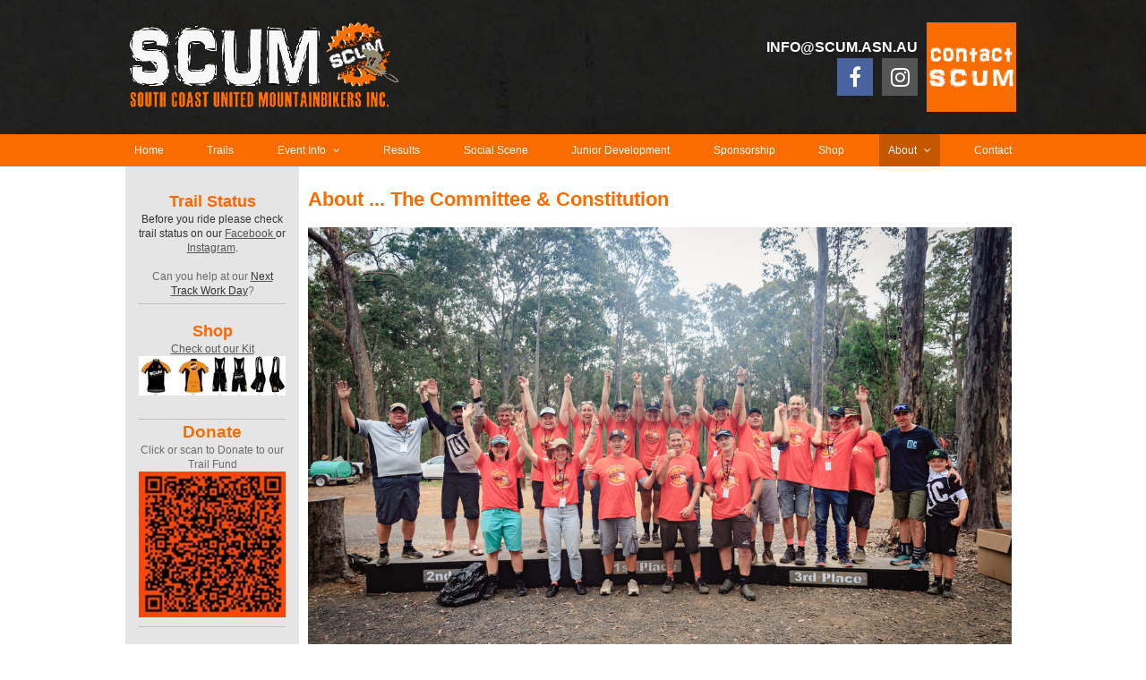

--- FILE ---
content_type: text/html; charset=utf-8
request_url: https://www.scum.asn.au/the_committee_constitution.html
body_size: 7307
content:
<!DOCTYPE html> <html lang="en"> <head> <title>South Coast United Mountain Bikers</title> <meta charset="UTF-8"> <meta name="viewport" content="width=device-width, initial-scale=1, maximum-scale=1"> <meta name="keywords" content="South Coast United Mountain Bikers, south, coast, united, mountain, bikers, bike, club, cross, country, downhill, competitive"/> <meta name="description" content="South Coast United Mountain Bikers (SCUM) is a mountain bike club, based in the Shoalhaven area, on the NSW South Coast. Formed in 2004, we aim to promote mountain biking to all riders."/> <style>a,abbr,acronym,address,applet,b,big,blockquote,body,center,cite,code,dd,del,dfn,div,dl,dt,em,fieldset,font,form,h1,h2,h3,h4,h5,h6,html,i,iframe,ins,kbd,label,legend,object,p,pre,q,s,samp,small,span,strike,strong,sub,sup,tt,u,var{margin:0;padding:0;border:0;outline:0;background:0 0}img{margin:0;padding:0;outline:0}body{line-height:1}blockquote,q{quotes:none}blockquote:after,blockquote:before,q:after,q:before{content:'';content:none}:focus{outline:0}ins{text-decoration:none}del{text-decoration:line-through}table{border-collapse:collapse;border-spacing:0}img{border:0}.clear{clear:both}.absolute{position:absolute}input,select,textarea{border-radius:0;border:1px solid #ccc;background:#fff;box-sizing:border-box}input,textarea{-webkit-appearance:none}</style> <link href="//www.scum.asn.au/style.css" rel="stylesheet" type="text/css"> <link rel="icon" type="image/ico" href="favicon.ico"> <link rel="canonical" href="https://www.scum.asn.au/the_committee_constitution.html"> <link rel="apple-touch-icon" href="favicon.png"> <meta name="msapplication-TileImage" content="favicon.png"> <meta property="og:image" content="https://www.scum.asn.au/fbImage.png"/> <script src="//www.scum.asn.au/js/jquery2.1.1.min.js"></script> <script defer src="//www.scum.asn.au/site.min.js"></script> </head><body class="link21"> <div id="absoDiv1" class="absolute"></div> <div id="absoDiv2" class="absolute"></div> <div id="absoDiv3" class="absolute"></div> <div class="siteTop"> <section id="banner"> <div class="container"> <a class="logo" href="/index.html"> <img src="logo.png"> </a> <div class="right"> <div class="contact"> <a href="mailto:info@scum.asn.au">info@scum.asn.au</a> <div class="socialLinks"> <a class="facebook" href="https://www.facebook.com/scummtb/" target="_blank"></a> <a class="instagram" href="https://www.instagram.com/scum_mtb/" target="_blank"></a> </div> </div> <a href="/contact.html"> <img src="/contactBtn.svg"> </a> </div> </div> </section> <section id="menu"> <nav> <li id="link0"> <a href="/"><span>Home </span></a></li> <li id="link2"> <a href="/trails.html"> <span>Trails</span> </a> </li> <li id="link3" class="parent "><a href="/event_info.html" class=""><span>Event Info</span></a> <ul> <div class="subContainer"> <li id="sublink4"> <a href="/calendar.html"> <span>Calendar</span></a></li> <li id="sublink5"> <a href="/xc_series.html"> <span>XC Series</span></a></li> <li id="sublink6"> <a href="/flow_x_series.html"> <span>Flow X Series</span></a></li> <li id="sublink7"> <a href="/summer_crit_series.html"> <span>Summer Crit Series</span></a></li> <li id="sublink8"> <a href="/dusk_to_dark_3_hr.html"> <span>Dusk to Dark 3 Hr</span></a></li> <li id="sublink10"> <a href="/categories.html"> <span>Categories</span></a></li> <li id="sublink11"> <a href="/first_aid.html"> <span>First Aid</span></a></li> </div> </ul> </li> <li id="link12"> <a href="/results.html"> <span>Results</span> </a> </li> <li id="link13"> <a href="/social_scene.html"> <span>Social Scene</span> </a> </li> <li id="link14"> <a href="/junior_development.html"> <span>Junior Development</span> </a> </li> <li id="link15"> <a href="/sponsorship.html"> <span>Sponsorship</span> </a> </li> <li id="link16"> <a href="/shop.html"> <span>Shop</span> </a> </li> <li id="link17" class="parent current "><a href="/about.html" class="current "><span>About</span></a> <ul> <div class="subContainer"> <li id="sublink18"> <a href="/membership.html"> <span>Membership</span></a></li> <li id="sublink19" class="current"> <a href="/the_committee_constitution.html"> <span>The Committee & Constitution</span></a></li> <li id="sublink20"> <a href="/use_of_scum_trails.html"> <span>Use of SCUM Trails</span></a></li> </div> </ul> </li> <li id="link1"> <a href="/contact.html"> <span>Contact</span> </a> </li> </nav> </section> <section id="mobileMenu"> <div id="navToggle"></div> <nav> <li id="link0"><a href="/"><span>Home</span></a></li> <li id="link2"> <a href="/trails.html"><span>Trails</span></a> </li> <li id="link3" class="parent"> <span>Event Info</span> <ul> <div class="subContainer"> <li id="sublink3"> <a href="/event_info.html"><span>Event Info</span></a> </li> <li id="sublink4"> <a href="/calendar.html"><span>Calendar</span></a> </li> <li id="sublink5"> <a href="/xc_series.html"><span>XC Series</span></a> </li> <li id="sublink6"> <a href="/flow_x_series.html"><span>Flow X Series</span></a> </li> <li id="sublink7"> <a href="/summer_crit_series.html"><span>Summer Crit Series</span></a> </li> <li id="sublink8"> <a href="/dusk_to_dark_3_hr.html"><span>Dusk to Dark 3 Hr</span></a> </li> <li id="sublink10"> <a href="/categories.html"><span>Categories</span></a> </li> <li id="sublink11"> <a href="/first_aid.html"><span>First Aid</span></a> </li> </div> </ul> </li> <li id="link12"> <a href="/results.html"><span>Results</span></a> </li> <li id="link13"> <a href="/social_scene.html"><span>Social Scene</span></a> </li> <li id="link14"> <a href="/junior_development.html"><span>Junior Development</span></a> </li> <li id="link15"> <a href="/sponsorship.html"><span>Sponsorship</span></a> </li> <li id="link16"> <a href="/shop.html"><span>Shop</span></a> </li> <li id="link17" class="current parent"> <span>About</span> <ul> <div class="subContainer"> <li id="sublink17"> <a href="/about.html"><span>About</span></a> </li> <li id="sublink18"> <a href="/membership.html"><span>Membership</span></a> </li> <li class="current" id="sublink19"> <a href="/the_committee_constitution.html"><span>The Committee & Constitution</span></a> </li> <li id="sublink20"> <a href="/use_of_scum_trails.html"><span>Use of SCUM Trails</span></a> </li> </div> </ul> </li> <li id="link1"> <a href="contact.html"><span>Contact</span></a> </li> </nav> </section> <section id="subBanner"><div class="container"> </div> </section> </div> <div class="siteBottom"> <div id="outerSidebar"> <div class="item"> <p style="text-align: center;">&nbsp;</p> <h4 style="text-align: center;"><span style="color: #ff0000; font-size: 18px;"><span color="#993300" size="2"><strong><span style="color: #ff6600;">T</span><span style="color: #ff6600;">rail Status</span></strong></span></span></h4> <p style="text-align: center;"><span style="font-size: 9pt;"><span style="color: #333333;">Before you ride please check trail status on our <a href="https://www.facebook.com/scummtb/" target="_blank" rel="noopener">Facebook </a>or <a href="https://www.instagram.com/scum_mtb/" target="_blank" rel="noopener">Instagram</a>.</span></span></p> <p style="text-align: center;">&nbsp;</p> <p style="text-align: center;">Can you help at our <a href="/#next_events_track_work"><span style="color: #333333; font-size: 9pt;">Next Track Work Day</span></a>?</p> <hr> <p style="text-align: center;">&nbsp;</p> <h4 style="text-align: center;"><span style="font-size: 18px; color: #ff6600;"><strong>Shop</strong></span></h4> <p style="text-align: center;"><a href="../shop.html">Check out our Kit</a></p> <p style="text-align: center;"><a href="../shop.html"><img src="https://www.scum.asn.au/thumbnaillarge/SCUMKit.png" alt="" width="164"></a></p> <p style="text-align: center;">&nbsp;</p> <hr> <div style="width: 164px;"> <h4 style="text-align: center;"><strong><span style="font-size: 14pt;">Donate</span></strong></h4> <p style="text-align: center;">Click or scan to Donate to our Trail Fund</p> <p style="text-align: center;"><a target="_blank" href="https://www.paypal.com/donate/?hosted_button_id=7H9LLLXBCRQW8&amp;source=qr&amp;fbclid=IwAR333_nWM3jHYpeGa9yeZXjZCPW0E2o2G7cndU3y16ewONBwBpQS3YfMe5w" rel="noopener"><img src="https://www.scum.asn.au/thumbnaillarge/scum_trails_donate_qr_164x163.png" width="164" height="163" alt=""></a></p> </div> <hr> <p style="text-align: center;">&nbsp;</p> <h4 style="text-align: center;"><span style="font-size: 18px; color: #ff6600;"><strong>SCUM Riders!</strong></span></h4> <p style="text-align: center;"><span style="color: #333333; font-size: 9pt;">Follow us on <strong>Instagram</strong> <a href="https://www.instagram.com/scum_mtb/" target="_blank" rel="noopener">#scum_mtb</a><br></span></p> <p style="text-align: center;"><span style="color: #808080; font-size: 9pt;"><span style="color: #333333;">Tag your photos with <a href="https://www.instagram.com/explore/tags/scummtb/" target="_blank" rel="noopener">#scummtb</a> or <a href="mailto:info@scum.asn.au" style="color: #333333;">send them in to us!</a>&nbsp; Share your recent ride, race or MTB adventure...</span> <br></span></p> <p style="text-align: center;"><a href="https://www.instagram.com/scum_mtb/" target="_blank" rel="noopener"><img src="//www.scum.asn.au/thumbnaillarge/queenstown.jpg" style="display: block; margin-left: auto; margin-right: auto;" width="164" height="121"></a></p> <hr> <p style="text-align: center;">&nbsp;</p> <p style="text-align: center;"><a href="https://www.auscycling.org.au/membership" target="_blank" rel="noopener"><img src="https://www.scum.asn.au/thumbnaillarge/auscycling-main-colour.jpg" alt="" width="164"></a></p> <hr> <p style="text-align: center;"><a href="https://www.scum.asn.au/files/SCUM%20logo_03_smaller.jpg"><img src="https://www.scum.asn.au/thumbnaillarge/SCUMlogo_03_smaller.jpg" alt="" width="164"></a></p></div> </div> <div class="contentWrap contentPagesWrap"> <section class="textSection" id="section1"> <div class="container"> <div class="sidebar"> <div class="item"> <p style="text-align: center;">&nbsp;</p> <h4 style="text-align: center;"><span style="color: #ff0000; font-size: 18px;"><span color="#993300" size="2"><strong><span style="color: #ff6600;">T</span><span style="color: #ff6600;">rail Status</span></strong></span></span></h4> <p style="text-align: center;"><span style="font-size: 9pt;"><span style="color: #333333;">Before you ride please check trail status on our <a href="https://www.facebook.com/scummtb/" target="_blank" rel="noopener">Facebook </a>or <a href="https://www.instagram.com/scum_mtb/" target="_blank" rel="noopener">Instagram</a>.</span></span></p> <p style="text-align: center;">&nbsp;</p> <p style="text-align: center;">Can you help at our <a href="/#next_events_track_work"><span style="color: #333333; font-size: 9pt;">Next Track Work Day</span></a>?</p> <hr> <p style="text-align: center;">&nbsp;</p> <h4 style="text-align: center;"><span style="font-size: 18px; color: #ff6600;"><strong>Shop</strong></span></h4> <p style="text-align: center;"><a href="../shop.html">Check out our Kit</a></p> <p style="text-align: center;"><a href="../shop.html"><img src="https://www.scum.asn.au/thumbnaillarge/SCUMKit.png" alt="" width="164"></a></p> <p style="text-align: center;">&nbsp;</p> <hr> <div style="width: 164px;"> <h4 style="text-align: center;"><strong><span style="font-size: 14pt;">Donate</span></strong></h4> <p style="text-align: center;">Click or scan to Donate to our Trail Fund</p> <p style="text-align: center;"><a target="_blank" href="https://www.paypal.com/donate/?hosted_button_id=7H9LLLXBCRQW8&amp;source=qr&amp;fbclid=IwAR333_nWM3jHYpeGa9yeZXjZCPW0E2o2G7cndU3y16ewONBwBpQS3YfMe5w" rel="noopener"><img src="https://www.scum.asn.au/thumbnaillarge/scum_trails_donate_qr_164x163.png" width="164" height="163" alt=""></a></p> </div> <hr> <p style="text-align: center;">&nbsp;</p> <h4 style="text-align: center;"><span style="font-size: 18px; color: #ff6600;"><strong>SCUM Riders!</strong></span></h4> <p style="text-align: center;"><span style="color: #333333; font-size: 9pt;">Follow us on <strong>Instagram</strong> <a href="https://www.instagram.com/scum_mtb/" target="_blank" rel="noopener">#scum_mtb</a><br></span></p> <p style="text-align: center;"><span style="color: #808080; font-size: 9pt;"><span style="color: #333333;">Tag your photos with <a href="https://www.instagram.com/explore/tags/scummtb/" target="_blank" rel="noopener">#scummtb</a> or <a href="mailto:info@scum.asn.au" style="color: #333333;">send them in to us!</a>&nbsp; Share your recent ride, race or MTB adventure...</span> <br></span></p> <p style="text-align: center;"><a href="https://www.instagram.com/scum_mtb/" target="_blank" rel="noopener"><img src="//www.scum.asn.au/thumbnaillarge/queenstown.jpg" style="display: block; margin-left: auto; margin-right: auto;" width="164" height="121"></a></p> <hr> <p style="text-align: center;">&nbsp;</p> <p style="text-align: center;"><a href="https://www.auscycling.org.au/membership" target="_blank" rel="noopener"><img src="https://www.scum.asn.au/thumbnaillarge/auscycling-main-colour.jpg" alt="" width="164"></a></p> <hr> <p style="text-align: center;"><a href="https://www.scum.asn.au/files/SCUM%20logo_03_smaller.jpg"><img src="https://www.scum.asn.au/thumbnaillarge/SCUMlogo_03_smaller.jpg" alt="" width="164"></a></p></div> </div> <div class="siteContent"> <div class="contentCopy"> <h2>About ... The Committee &amp; Constitution</h2><p><img src="https://www.scum.asn.au/thumbnaillarge/SCUMCommitteeandVolunteers.jpg" alt="SCUM Committee and Volunteers"></p><p>&nbsp;</p><p>&nbsp;</p><p>&nbsp;</p><h4><span style="font-size: 14pt;"><strong>The Committee</strong></span></h4><p><span style="font-size: 12pt; color: rgb(0, 0, 0);">SCUM operates with a band of super volunteers; a committee and various crews of enthusiastic members. &nbsp;We all love to ride and are passionate about all things Mountain Biking. The constitution used by the club guides the committee and various crews as they oversee the running of events and the maintenance and development of our trails.&nbsp; For some more detail on how the club works and the role each committee member plays download the <a href="https://www.scum.asn.au/files/Draft%20Committee%20Members%20Roles%20&amp;%20Responsibilities%20(Nov18).pdf" target="_blank" rel="noopener noreferrer" style="color: rgb(0, 0, 0);">Committee Members Roles &amp; Responsibilities document</a>.</span></p><p>&nbsp;</p><p><span style="font-size: 12pt; color: rgb(0, 0, 0);">The 2025/2026 committee members are:</span></p><p>&nbsp;</p><table style="height: 390px; width: 99.8776%;" width="100%" cellspacing="0" cellpadding="5" border="0"> <tbody> <tr style="height: 179px;"> <td style="height: 179px; width: 14.1983%;"><img src="//www.scum.asn.au/thumbnaillarge/CommNickS.jpg" caption="false" width="105" height="175"></td> <td style="height: 179px; width: 14.1983%;"><img src="//www.scum.asn.au/thumbnaillarge/CommKathH.jpg" caption="false" width="105" height="175"></td> <td style="height: 179px; width: 14.1983%;"><img src="//www.scum.asn.au/thumbnaillarge/MTBSilhouette.png" caption="false" width="105" height="175"></td> <td style="height: 179px; width: 14.1983%;"><strong><img src="//www.scum.asn.au/thumbnaillarge/MTBSilhouette.png" caption="false" width="105" height="175"></strong></td> <td style="height: 179px; width: 14.1983%;"><strong><img src="//www.scum.asn.au/thumbnaillarge/MTBSilhouette.png" caption="false" width="105" height="175"></strong></td> <td style="height: 179px; width: 14.6879%;">&nbsp;</td> <td style="height: 179px; width: 14.1983%;">&nbsp;</td> </tr> <tr style="height: 16px;"> <td style="text-align: center; height: 16px; width: 14.1983%;"><strong>Nick<br></strong></td> <td style="text-align: center; height: 16px; width: 14.1983%;"><strong>Kath</strong></td> <td style="text-align: center; height: 16px; width: 14.1983%;"><strong>Linda</strong></td> <td style="text-align: center; height: 16px; width: 14.1983%;"><strong>Val</strong></td> <td style="text-align: center; height: 16px; width: 14.1983%;"><strong>Shaun</strong></td> <td style="text-align: center; height: 16px; width: 14.6879%;">&nbsp;</td> <td style="text-align: center; height: 16px; width: 14.1983%;">&nbsp;</td> </tr> <tr style="height: 179px;"> <td style="text-align: center; height: 179px; width: 14.1983%;"><img src="//www.scum.asn.au/thumbnaillarge/MTBSilhouette.png" caption="false" width="105" height="175"></td> <td style="text-align: center; height: 179px; width: 14.1983%;"><img src="//www.scum.asn.au/thumbnaillarge/MTBSilhouette.png" caption="false" width="105" height="175"></td> <td style="text-align: center; height: 179px; width: 14.1983%;"><img src="//www.scum.asn.au/thumbnaillarge/MTBSilhouette.png" caption="false" width="105" height="175"></td> <td style="text-align: center; height: 179px; width: 14.1983%;"><strong><img src="//www.scum.asn.au/thumbnaillarge/MTBSilhouette.png" caption="false" width="105" height="175"></strong></td> <td style="text-align: center; height: 179px; width: 14.1983%;"><strong><img src="//www.scum.asn.au/thumbnaillarge/MTBSilhouette.png" caption="false" width="105" height="175"></strong></td> <td style="text-align: center; height: 179px; width: 14.6879%;">&nbsp;</td> <td style="text-align: center; height: 179px; width: 14.1983%;">&nbsp;</td> </tr> <tr style="height: 16px;"> <td style="text-align: center; height: 16px; width: 14.1983%;"><strong>Sarah</strong></td> <td style="text-align: center; height: 16px; width: 14.1983%;"><strong>Rosemary</strong></td> <td style="text-align: center; height: 16px; width: 14.1983%;"><strong>Lynne</strong></td> <td style="text-align: center; height: 16px; width: 14.1983%;"><strong>Lad</strong></td> <td style="text-align: center; height: 16px; width: 14.1983%;"><strong>Matt</strong></td> <td style="text-align: center; height: 16px; width: 14.6879%;">&nbsp;</td> <td style="text-align: center; height: 16px; width: 14.1983%;">&nbsp;</td> </tr> </tbody> </table><p style="padding-left: 30px;">&nbsp;</p><p style="padding-left: 30px;"><span style="font-size: 12pt; color: rgb(0, 0, 0);">President - <strong>Nick Smee</strong></span></p><p style="padding-left: 30px;"><span style="font-size: 12pt; color: rgb(0, 0, 0);">Secretary - <strong>Kath Hopkins</strong><strong><br></strong>Treasurers - <strong>Linda Ayres &amp; Shaun Young</strong></span></p><p style="padding-left: 30px;"><span style="font-size: 12pt; color: rgb(0, 0, 0);">Trails Coordinator - <strong>Matt Grootenboer</strong></span></p><p style="padding-left: 30px;"><span style="font-size: 12pt; color: rgb(0, 0, 0);">Committee member -&nbsp;<strong>Rosemary Morgan&nbsp;</strong><strong></strong></span></p><p style="padding-left: 30px;"><span style="font-size: 12pt; color: rgb(0, 0, 0);">Committee member -&nbsp;<strong>Lad Miklos</strong></span></p><p style="padding-left: 30px;"><span style="font-size: 12pt; color: rgb(0, 0, 0);">Committee member -<strong> Lynne Vaughan</strong></span></p><p style="padding-left: 30px;"><span style="font-size: 12pt; color: rgb(0, 0, 0);">Committee member&nbsp;<strong>- Sarah Lewis</strong></span></p><p style="padding-left: 30px;"><span style="font-size: 12pt; color: rgb(0, 0, 0);">Committee member&nbsp;<strong>- Val Gomez</strong></span></p><p>&nbsp;</p><p>&nbsp;</p><p><span style="font-size: 12pt; color: rgb(0, 0, 0);">Committee meetings are on-line and occur on the first Wed of the month at 6pm. If you'd like to attend a SCUM committee meeting just flick a quick email to <a href="mailto:info@scum.asn.au">info@scum.asn.au</a> and we'll send you the link. We'd love to see you there!</span></p><p>&nbsp;</p><p><span style="font-size: 12pt; color: rgb(0, 0, 0);">As per the constitution, Committee members, including the executive committee members, are elected at the Club’s Annual General Meeting (AGM) for a term of approx. 12 months, after which (i.e. at the next AGM), all positions are vacated and new elections are held. Previous committee members and executive members are eligible for re-election.</span></p><p>&nbsp;</p><p><span style="font-size: 12pt; color: rgb(0, 0, 0);">If you are interested in helping out at a Club Event or with&nbsp;Trail Maintenance or even as part of the Committee, jump on the <strong><a href="/contact.html" style="color: rgb(0, 0, 0);">Contact Page</a></strong>&nbsp;and&nbsp;let us know.&nbsp; We'd love to hear from you.</span></p><p>&nbsp;</p><p>&nbsp;</p><h4><span style="font-size: 14pt;"><strong>The Constitution</strong></span></h4><p><span style="font-size: 12pt; color: rgb(0, 0, 0);">The constitution outlines the rules and obligations of the club to operate within NSW. When the club was originally incorporated, the club members adopted a “Model Sport Club Constitution” as prepared by the then NSW Sport and Recreation (NSWSR) and the Office of Fair Trading. This constitution has since been updated and superseded by a “Model Constitution” developed by NSW Fair Trading. The current version, which is dated 2016, can be found <a href="//www.scum.asn.au/files/Model%20constitution.pdf" target="_blank" rel="noopener noreferrer" style="color: rgb(0, 0, 0);"><strong>here</strong></a>.</span></p><p>&nbsp;</p><p><span style="font-size: 12pt; color: rgb(0, 0, 0);">From time to time, NSW Fair Trading update the Model Constitution to ensure that it complies with relevant legislation changes; more details are available at the <a href="http://www.fairtrading.nsw.gov.au/ftw/Cooperatives_and_associations/Incorporating_an_association/About_the_constitution.page" target="_blank" rel="noopener noreferrer" style="color: rgb(0, 0, 0);">NSW Fair Trading website</a>.</span></p><p>&nbsp;</p><h4><span style="font-size: 14pt;"><strong>Annual General Meeting 2025</strong></span></h4><p><span style="font-size: 12pt; color: rgb(0, 0, 0);">The 2025 AGM was held on Dec 3, 2025 by Zoom.</span></p><p><span style="color: rgb(0, 0, 0); font-size: 12pt;">At our AGM we discuss the activities and achievements of the club in the preceding year, present an overview of the clubs financial position and we see the election of a new committee. &nbsp;All club members, including prospective club members are welcome to attend the AGM.&nbsp; However, only fully financial members of SCUM are eligible to vote and nominate for club positions.&nbsp;</span></p><p>&nbsp;</p><p><a href="https://www.scum.asn.au/files/2024%20SCUM%20AGM_Minutes%2011.12.24.pdf"><span style="font-size: 12pt;"><strong><span style="font-size: 12pt; color: rgb(0, 0, 0);"></span></strong></span></a><a href="https://www.scum.asn.au/files/2025%20SCUM%20AGM_Minutes%20and%20Reports_3.12.25.pdf"><span style="font-size: 12pt; color: rgb(0, 0, 0);"><strong>2025 SCUM AGM Minutes &amp; Reports</strong></span></a></p><p>&nbsp;</p><p><span style="font-size: 12pt; color: rgb(0, 0, 0); font-family: arial, helvetica, sans-serif;">To find out more about the operations of the Club and the current committee, including the club's constitution etc. please head to the clubs<a href="https://www.scum.asn.au/the_committee_constitution.html" style="color: rgb(0, 0, 0);"> "About" page here.</a></span></p><p>&nbsp;</p><p>&nbsp;</p><p>&nbsp;</p><p>&nbsp;</p><p>&nbsp;</p><hr><p>&nbsp;</p><p>&nbsp;</p></div> </div> </div> </section> <section class="textSection" id="section2"> <div class="container"> <div class="sidebar"> </div> <div class="siteContent"> <div class="contentCopy"> <p> <script>(function(i,s,o,g,r,a,m){i['GoogleAnalyticsObject']=r;i[r]=i[r]||function(){  (i[r].q=i[r].q||[]).push(arguments)},i[r].l=1*new Date();a=s.createElement(o),  m=s.getElementsByTagName(o)[0];a.async=1;a.src=g;m.parentNode.insertBefore(a,m)  })(window,document,'script','//www.google-analytics.com/analytics.js','ga');  ga('create', 'UA-67190623-1', 'auto');  ga('send', 'pageview');</script> </p></div> </div> </div> </section> </div> </div> <footer> <div id="footerTop"> <div class="container"> <script type="text/javascript">
$(document).ready(function() {
                $('.contentCopy table').wrap('<div class="tableWrap" />');
});
</script> <script>
$(document).ready(function(){

$('.flicker-example').flicker({
            auto_flick: true,
            auto_flick_delay: 5,
            theme: 'light',
            // flick_animation: "transform-slide"
            // flick_animation: "transition-slide"
            // flick_animation: "jquery-slide"
            flick_animation: "transition-fade"
            // flick_animation: "jquery-fade"
        });
});
</script> <script>
  $(document).ready(function () { 
  $('iframe[src*="youtube.com"], iframe[src*="vimeo.com"]').wrap('<div class="embed-container" />')
  ;});
</script> <script>
  
  $(window).bind("load", function() {
  
  var phoneNumber = '0400 000 000';

  $('#navToggle').wrap('<div id="navMenuWrap" />')
  $('<a id="homeLink" href="/index.html" />').appendTo('#navMenuWrap');
  //$('<a id="emailLink" class="enquiry enquire-trigger" href="#enquire-dropdown"/>').appendTo('#navMenuWrap'); // drop down email 
   $('<a id="emailLink" href="/contact.html#enquiry" />').appendTo('#navMenuWrap'); // contact page email
  // $('<a id="addressLink" href="#" />').appendTo('#navMenuWrap'); // address link
  // $('<a id="phoneLink" href="tel:' + phoneNumber + '" />').appendTo('#navMenuWrap');
  
  $('#navToggle').click(function(){
      $('#navToggle, html').toggleClass("activeNav");
  });
  
  var shrinkHeader = 100;
  $(window).scroll(function() {
    var scroll = getCurrentScroll();
    if ( scroll >= shrinkHeader ) {
      $('body').addClass('mobileScrollStart');
    }
    else {
      $('body').removeClass('mobileScrollStart');
    }
  });

  function getCurrentScroll() {
    return window.pageYOffset || document.documentElement.scrollTop;
  }

  var lastScrollTop = 0;
  $(window).scroll(function(event){
    var st = $(this).scrollTop();
    if (st > lastScrollTop){
      // downscroll code
      $('body').addClass('mobileScroll');
    } else {
      // upscroll code
      $('body').removeClass('mobileScroll');
    }
    lastScrollTop = st;
  });  
  
  $('#mobileMenu li').click(function() {
    $(this).toggleClass("clicked");
}); 
    
    }); 
  
</script> </div> </div> <div id="footerBottom"> <div class="container"> <nav> <li><a id="link0b" href="/">Home</a></li> <li><a id="link2b" href="/trails.html">Trails</a></li> <li><a id="link3b" href="/event_info.html">Event Info</a></li> <li><a id="link12b" href="/results.html">Results</a></li> <li><a id="link13b" href="/social_scene.html">Social Scene</a></li> <li><a id="link14b" href="/junior_development.html">Junior Development</a></li> <li><a id="link15b" href="/sponsorship.html">Sponsorship</a></li> <li><a id="link16b" href="/shop.html">Shop</a></li> <li><a id="link17b" href="/about.html">About</a></li> <li><a id="link1b" href="/contact.html">Contact</a></li> </nav> <div class="footerRight"> <div class="copyright">&copy; Copyright South Coast United Mountain Bikers&nbsp;2026</div> </div></div> </div> </footer> <link rel="stylesheet" id="mediumCSS" media="(min-width:701px) and (max-width:950px)" type="text/css" href="//www.scum.asn.au/medium.css"> <link rel="stylesheet" id="smallCSS" media="(max-width:700px)" type="text/css" href="//www.scum.asn.au/small.css"> <style>

@font-face {
    font-family: 'FontAwesome';
    src: url('/fonts/fontawesome-webfont.eot');
    src: url('/fonts/fontawesome-webfont.eot?#iefix') format('embedded-opentype'), url('/fonts/fontawesome-webfont.woff') format('woff'), url('/fonts/fontawesome-webfont.ttf') format('truetype'), url('/fonts/fontawesome-webfont.svg#fontawesomeregular') format('svg');
    font-weight: normal;
    font-style: normal;
}


</style> <script defer src="//www.scum.asn.au/js/v3/fancybox.min.js"></script></body> <style> </style> </html>

--- FILE ---
content_type: text/css
request_url: https://www.scum.asn.au/style.css
body_size: 13421
content:
/* ---------------------------------- */
/* ------ MAIN BODY OF WEBSITE ------ */
/* ---------------------------------- */
html {
  overflow-y: scroll;
  -webkit-font-smoothing: antialiased; }

body {
  background: #fff;
  font: 12px Arial, verdana, helvetica, sans-serif;
  color:#6a6a6a;
  line-height: 1.4em; }

a {
  color: #555; }

a:hover {
  color: #000; }

/* ---------------------------------- */
/* ------------ HEADINGS ------------ */
/* ---------------------------------- */
h1 {
  font: 24px Arial, Helvetica, sans-serif;
  color: #F96C00;
  line-height: 1.5em;
  margin-top: 0px;
  margin-bottom: 15px;
  font-weight:bold;
}

h2 {
  font: 22px Arial, Helvetica, sans-serif;
  color: #F96C00;
  line-height: 1.5em;
  margin-top: 0px;
  margin-bottom: 15px;
  font-weight:bold;
}

h3 {
  font: 18px Arial, Helvetica, sans-serif;
  color: #1E1E1E;
  line-height: 1.0em;
  margin-top: 5px;
  margin-bottom: 5px;
  font-weight:bold;
}

h4 {
  font: 16px Arial, Helvetica, sans-serif;
  color: #F96C00;
  line-height: 1.0em;
  margin-top: 0px;
  margin-bottom: 3px;
  font-weight:bold;
}

section {
  width: 100%; }

.container {
  max-width: 1000px;
  width: 100%;
  margin: auto;
  position: relative; }

/* ---------------------------------- */
/* ---------- CONTENT AREA ---------- */
/* ---------------------------------- */
.siteTop {
  /*   background: #1e1e1e;  */
}

.siteBottom .container {
  display: -webkit-box;
  display: -ms-flexbox;
  display: flex;
  -webkit-box-pack: justify;
  -ms-flex-pack: justify;
  justify-content: space-between;
  -webkit-box-align: stretch;
  -ms-flex-align: stretch;
  align-items: stretch;
  box-sizing: border-box;
  padding: 0 10px; }

.siteContent {
  width: 100%;
  -ms-flex: 1 1 auto; }

.contentCopy {
  padding: 20px 0; }

#subBanner img {
  width: 100%;
  height: auto; }

#callbacks {
  display: none; }

.buttonSection .siteContent, .buttonSection .container {
  padding: 0; }

/* ---------------------------------- */
/* ----------  BASIC BTNS  ---------- */
/* ---------------------------------- */
.basicFrame {
  width: 24%;
  padding: 20px 0px;
  background: #f1f1f1;
  color: #222;
  cursor: pointer;
  border-radius: 2px;
  text-align: center;
  margin-bottom: 10px; }

.basicFrame:hover {
  background: #222;
  color: #f1f1f1; }

/* ---------------------------------- */
/* ------------ SIDEBAR ------------- */
/* ---------------------------------- */
.sidebar {
  width: 230px;
  padding: 0 15px;
  margin: 0px 15px 0px 0;
  box-sizing: border-box;
  -webkit-box-flex: 0,0,0;
  -ms-flex: 0,0,0;
  flex: 0,0,0;
  background: rgba(0, 0, 0, 0.1);
  line-height: 1.5em; }

.sidebar .item, #outerSidebar .item {
  width: 100%;
  margin-top: 15px; }
.sidebar .item .contentImg, #outerSidebar .item .contentImg {
  width: 100%;
  height: 0;
  padding-bottom: 80%;
  background-size: cover !important;
  background-repeat: no-repeat !important;
  background-position: center center !important;
  image-rendering: -moz-crisp-edges; }
.sidebar .item .caption, #outerSidebar .item .caption {
  font-size: .8em; }

#outerSidebar {
  display: none; }

#cartContent .sidebar {
  display: none; }


@media (min-width:600px){
  .siteBottom {
    width: 100%;
    max-width: 1000px;
    margin: auto;
    display: -webkit-box;
    display: -ms-flexbox;
    display: flex;
    -webkit-box-pack: justify;
    -ms-flex-pack: justify;
    justify-content: space-between;

  }

  .sidebar {
    display: none;
  }

  #outerSidebar {
    width: 200px;
    padding: 0 15px;
    -ms-flex-negative: 1;
    flex-shrink: 1;
    background: rgba(0, 0, 0, 0.1);
    display: inline-block;
  }

  .contentWrap {
    width: 100%;
    -ms-flex:0 1 auto;
  }
}


/* ---------------------------------- */
/* ------------- BANNER ------------- */
/* ---------------------------------- */
#banner {
  position: relative;
  background: url(bannerBg.jpg) top center repeat-x;
  background-size: cover;
}

/* ---------------------------------- */
/* ---------- VIEW CART BTN --------- */
/* ---------------------------------- */
#viewCart .container {
  position: relative; }

.viewCart {
  position: absolute;
  top: 0;
  left: 0;
  padding: 0;
  background: rgba(255, 255, 255, 0.2);
  overflow: hidden;
  height: 38px;
  z-index: 1000;
  display: -webkit-box;
  display: -ms-flexbox;
  display: flex;
  -webkit-box-pack: justify;
  -ms-flex-pack: justify;
  justify-content: space-between;
  cursor: pointer;
  color: #fff; }

.viewCart:before, .viewCart:after {
  display: -webkit-box;
  display: -ms-flexbox;
  display: flex;
  -webkit-box-pack: center;
  -ms-flex-pack: center;
  justify-content: center;
  -webkit-box-align: center;
  -ms-flex-align: center;
  align-items: center; }

.viewCart:before {
  font: 1.5em FontAwesome;
  content: "\f07a";
  border-right: 1px solid #717a83;
  padding: 0px 10px; }

.viewCart:after {
  content: "View Cart";
  padding: 0px 25px;
  border-left: 1px solid #3a4b5a; }

.viewCart:hover {
  background: rgba(255, 255, 255, 0.3); }

.viewCartCurrent {
  background: rgba(255, 255, 255, 0.4); }

/* ---------------------------------- */
/* -------- CONTACT DETAILS --------- */
/* ---------------------------------- */
.contact a:before, .contact div:before, .contact p:before {
  font-family: FontAwesome;
  display: inline-block;
  position: relative;
  margin-right: 10px;
  color: #fff; }

.phone:before {
  content: "\f095"; }

.mobile:before {
  content: "\f10b"; }

.email:before {
  content: "\f0e0"; }

.fax:before {
  content: "\f1ac"; }

.address:before {
  content: "\f041"; }

/* ---------------------------------- */
/* ---------- SOCIAL LINKS ---------- */
/* ---------------------------------- */
.socialLinks {
  width: 100%;
  position: relative;
  z-index: 2;
  display: -webkit-box;
  display: -ms-flexbox;
  display: flex;
  -webkit-box-pack: end;
  -ms-flex-pack: end;
  justify-content: flex-end;
  -webkit-box-align: center;
  -ms-flex-align: center;
  align-items: center;
  color: #f2f2f2;
  margin-top: 3px; }

.socialLinks span {
  font-size: 1.1em;
  font-weight: 700;
  margin-right: 20px; }

.socialLinks a {
  display: inline-block;
  position: relative;
  text-decoration: none;
  vertical-align: top;
  margin: 0 2px; }

.socialLinks a:hover:after {
  padding: 2px 0 0px 0
    /* background:rgba(0,0,0,.3);*/ }

.socialLinks a:after {
  font-family: FontAwesome;
  width: 40px;
  height: 40px;
  display: -webkit-box;
  display: -ms-flexbox;
  display: flex;
  -webkit-box-pack: center;
  -ms-flex-pack: center;
  justify-content: center;
  -webkit-box-align: center;
  -ms-flex-align: center;
  align-items: center;
  color: #fff;
  font-size: 1.6em;
  line-height: 1.5em;
  padding: 1px 0 1px 0; }

.facebook {
  background: #49639E; }

.facebook:after {
  content: "\f09a"; }

.instagram {
  background: #555; }

.instagram:after {
  content: "\f16d"; }

.twitter {
  background: #5EA9DD; }

.twitter:after {
  content: "\f099"; }

.googlePlus {
  background: #DD4B39; }

.googlePlus:after {
  content: "\f0d5"; }

.pinterest {
  background: #BD081C; }

.pinterest:after {
  content: "\f0d2"; }

.linkedIn {
  background: #0177B5; }

.linkedIn:after {
  content: "\f0e1"; }

.youTube {
  background: #E22D24; }

.youTube:after {
  content: "\f167"; }

/* ---------------------------------- */
/* --Standard for HR line styling  -- */
/* ---------------------------------- */
hr {
  border: 0;
  height: 1px;
  color: #c1c1c1;
  background-color: #c1c1c1;
  width: 100%; }

/* ---------------------------------- */
/* ----------- NAVIGATION ----------- */
/* ---------------------------------- */
#menu {
  position: relative;
  z-index: 100;
  background: #f96c00; }

#menu nav {
  max-width: 1000px;
  width: 100%;
  margin: auto;
  display: -webkit-box;
  display: -ms-flexbox;
  display: flex;
  -webkit-box-pack: justify;
  -ms-flex-pack: justify;
  justify-content: space-between;
  -ms-flex-wrap: wrap;
  flex-wrap: wrap; }

#menu nav li {
  list-style: none;
  float: left;
  display: inline-block;
  margin: 0; }

#menu nav li a {
  display: inline-block;
  text-decoration: none;
  width: 100%;
  padding: 10px;
  color: #fff;
  box-sizing: border-box;
  vertical-align: top;
  font-size: 1em; }

#menu nav li a:hover {
  background: rgba(255, 255, 255, 0.2); }

#menu nav li .current {
  background: rgba(0, 0, 0, 0.2); }

#menu nav .parent > a:after {
  font-family: FontAwesome;
  margin-left: 8px;
  content: "\f107";
  line-height: 1em; }

#menu nav .subContainer .current a {
  background: rgba(0, 0, 0, 0.1); }

#mobileMenu {
  display: none; }

/* ---------------------------------- */
/* ------------ SUB MENU ------------ */
/* ---------------------------------- */
#menu nav ul {
  position: absolute;
  width: 150px;
  margin: 0;
  padding: 0;
  display: none;
  font-size: .85em; }

#menu .subContainer {
  background: #333;
  margin-top: 10px;
  position: relative;
  display: inline-block;
  padding: 10px;
  width: 100%;
  box-sizing: border-box; }

#menu .subContainer:after {
  position: absolute;
  top: -10px;
  left: 30px;
  width: 0px;
  height: 0px;
  content: "";
  border-left: 10px solid transparent;
  border-right: 10px solid transparent;
  border-bottom: 10px solid #333; }

#menu nav ul li {
  width: 100%;
  display: inline-block; }
#menu nav ul li a {
  padding: 5px 10px; }

/*-----------------------------------*/
/*------------ SIDE MENU ------------*/
/*-----------------------------------*/
.sideMenu li {
  width: 100%;
  list-style: none;
  margin-bottom: 5px;
  position: relative; }
.sideMenu li a {
  width: 100%;
  display: inline-block;
  background: #333;
  text-decoration: none;
  color: #fff;
  padding: 10px;
  box-sizing: border-box; }
.sideMenu li a:hover {
  background: #ccc;
  color: #333; }
.sideMenu li ul {
  position: absolute;
  z-index: 1000;
  top: 0;
  left: 200px;
  width: 210px;
  margin: 0;
  padding: 0;
  display: none; }
.sideMenu .subContainer {
  padding-left: 10px; }
.sideMenu .current ul a {
  background: #666; }
.sideMenu .current a, .sideMenu ul .current a {
  background: #222; }

/* ---------------------------------- */
/* --------- PHOTO SECTION ---------- */
/* ---------------------------------- */
.contentImgRow {
  width: 100%;
  display: -webkit-box;
  display: -ms-flexbox;
  display: flex;
  -webkit-box-align: start;
  -ms-flex-align: start;
  align-items: flex-start;
  -webkit-box-pack: center;
  -ms-flex-pack: center;
  justify-content: center;
  image-rendering: -moz-crisp-edges; }
.contentImgRow .item:nth-child(1) {
  margin-left: 0; }
.contentImgRow .item:nth-last-child(1) {
  margin-right: 0; }

.contentImgRow .item {
  width: 24%;
  display: inline-block;
  margin: 0 5px 10px; }

.contentImgRow .contentImg {
  width: 100%;
  height: 0;
  padding-bottom: 80%;
  background-repeat: no-repeat !important;
  background-size: cover !important;
  background-position: center center !important;
  image-rendering: auto;
  margin: 0; }

.contentImgRow .caption {
  font-size: .8em;
  margin-top: 5px; }

/* ---------------------------------- */
/* ---------- FONT AWESOME ---------- */
/* ---------------------------------- */
.fontAwesome {
  font-family: FontAwesome; }

/*----------------------------------------------*/
/*--------------- ENQUIRY FORM -----------------*/
/*----------------------------------------------*/
#enquiry {
  width: auto;
  background: #f4f4f4;
  float: right;
  padding: 0;
  width: 400px;
  color: #333;
  box-sizing: border-box;
  margin-left: 20px;
  font-size: .8em; }

.enqHeader {
  background: #444;
  color: #fff;
  padding: 12px 10px 8px;
  margin-bottom: 15px;
  font-size: 1.3em; }

.enqRow {
  width: 100%;
  overflow: hidden;
  padding: 3px 10px;
  box-sizing: border-box; }

.enqLeft {
  padding: 0 5px;
  float: left;
  width: 25%;
  box-sizing: border-box;
  font-size: 1.2em; }

.enqRight {
  width: 75%;
  float: left; }

#enquiry input, #enquiry textarea {
  width: 100%;
  border: none;
  padding: 7px 5px;
  box-sizing: border-box;
  font-size: .9em;
  -webkit-appearance: none;
  border-radius: 0; }

#enquiry textarea {
  height: 80px; }

#enquiry input[type="radio"] {
  width: 10%;
  -webkit-appearance: radio; }

#enquiry input[type="checkbox"] {
  -webkit-appearance: checkbox;
  width: 10%; }

#enquiry input[type="submit"] {
  margin-bottom: 10px;
  border: 0;
  color: #fff;
  padding: 10px 0;
  background: #666;
  cursor: pointer; }

#enquiry select {
  width: 100%; }

/* ---------------------------------- */
/* ------------- FOOTER ------------- */
/* ---------------------------------- */
footer {
  width: 100%;
  background: #1e1e1e;
  font-size: .8em;
  padding: 20px 0; }

footer .container {
  overflow: hidden;
  display: -webkit-box;
  display: -ms-flexbox;
  display: flex;
  -webkit-box-pack: justify;
  -ms-flex-pack: justify;
  justify-content: space-between;
  -webkit-box-align: center;
  -ms-flex-align: center;
  align-items: center; }

.footerRight {
  text-align: right;
  margin-right: 10px; }

/*-------- FOOTER TEXT STYLES ---------*/
footer, footer a {
  color: rgba(255, 255, 255, 0.5);
  text-decoration: none; }

footer a:hover {
  color: white; }

/*------------ FOOTER MENU ------------*/
footer nav {
  width: 60%;
  display: inline-block; }

footer nav li {
  list-style: none;
  float: left;
  display: inline-block; }

footer nav li a {
  text-decoration: none;
  padding: 5px 10px;
  display: inline-block; }

footer nav li a:hover {
  /**/ }

/* ----------------------------------------- */
/* -----------------TO TOP ----------------- */
/* ----------------------------------------- */
#toTop {
  position: fixed;
  bottom: 20px;
  right: 20px;
  z-index: 1000;
  width: 45px;
  height: 30px;
  border-radius: 100%;
  background: #818181;
  text-align: center;
  padding-top: 14px;
  text-decoration: none;
  color: transparent;
  font: .9em fontAwesome;
  opacity: .8;
  -ms-filter: "progid:DXImageTransform.Microsoft.Alpha(Opacity=80)";
  filter: alpha(opacity=80);
  -webkit-transition: .5s;
  transition: .5s; }

#toTop:before {
  font: 1.3em fontAwesome;
  content: "\f062";
  width: 100%;
  height: auto;
  position: absolute;
  color: #fff;
  display: -ms-flexbox;
  display: -webkit-box;
  display: flex;
  -ms-flex-pack: center;
  -webkit-box-pack: center;
  justify-content: center;
  -ms-flex-align: center;
  -webkit-box-align: center;
  align-items: center; }

#toTopHover {
  display: none; }

#toTop:hover {
  opacity: 1;
  -ms-filter: "progid:DXImageTransform.Microsoft.Alpha(Opacity=100)";
  filter: alpha(opacity=100);
  -webkit-transition: .5s;
  transition: .5s; }

/*-----------------------------------*/
/*--------- SHOPPING CART -----------*/
/*-----------------------------------*/
.cartItems {
  width: 100%;
  display: -webkit-box;
  display: -ms-flexbox;
  display: flex;
  -webkit-box-pack: start;
  -ms-flex-pack: start;
  justify-content: flex-start;
  -ms-flex-wrap: wrap;
  flex-wrap: wrap;
  -webkit-box-align: start;
  -ms-flex-align: start;
  align-items: flex-start;
  color: #333;
  margin: 15px 0; }
.cartItems a {
  text-decoration: none; }

.cartItem {
  width: 24%;
  background: #e3e3e3;
  margin: 0 .5%;
  margin-bottom: 20px;
  border-bottom: 4px solid #ccc; }

.cartItem:nth-child(1) {
  margin-left: 0; }

.cartItem:nth-last-child(1) {
  margin-right: 0; }

.cartItemImage {
  width: 100%;
  position: relative; }

.cartItemSale {
  position: absolute;
  top: 0;
  left: 0;
  background: #737373;
  color: #f2f2f2;
  padding: 8px 10px 10px;
  border-radius: 0 0 10px 0;
  z-index: 1000; }

.cartItemThumb {
  width: 100%;
  height: 0;
  padding-bottom: 80%;
  background-size: cover !important;
  position: relative;
  cursor: pointer; }

.cartItemThumb:after {
  position: absolute;
  top: 0;
  bottom: 0;
  right: 0;
  left: 0;
  width: 70px;
  height: 70px;
  content: "\f002";
  background: rgba(0, 0, 0, 0.8);
  border-radius: 35px;
  font: 2.5em FontAwesome;
  display: -webkit-box;
  display: -ms-flexbox;
  display: flex;
  -webkit-box-pack: center;
  -ms-flex-pack: center;
  justify-content: center;
  -webkit-box-align: center;
  -ms-flex-align: center;
  align-items: center;
  color: #fff;
  margin: auto;
  transform: scale(0);
  -webkit-transform: scale(0);
  -webkit-transition: .15s ease-in;
  transition: .15s ease-in; }

.cartItemThumb:hover:after {
  transform: scale(1);
  -webkit-transform: scale(1);
  -webkit-transition: .15s ease-in;
  transition: .15s ease-in; }

.cartItemInfo {
  height: 60px;
  overflow: hidden;
  background: #fafafa;
  padding: 10px;
  box-sizing: border-box; }

.cartItemName {
  font-weight: 700;
  color: #737373; }

.cartItemCat {
  font-weight: 300;
  font-size: .9em;
  text-decoration: none; }

.cartItemPrice {
  display: -webkit-box;
  display: -ms-flexbox;
  display: flex;
  -webkit-box-pack: center;
  -ms-flex-pack: center;
  justify-content: center;
  box-sizing: border-box;
  -webkit-box-align: center;
  -ms-flex-align: center;
  align-items: center;
  padding: 10px;
  font-size: 1.1em;
  font-weight: 700; }
.cartItemPrice span {
  text-decoration: line-through;
  opacity: .8;
  -ms-filter: "progid:DXImageTransform.Microsoft.Alpha(Opacity=80)";
  font-weight: 500;
  font-size: .85em;
  margin-right: 20px; }

.cartItemBtns {
  padding: 5px 10px;
  font-size: .9em;
  display: -webkit-box;
  display: -ms-flexbox;
  display: flex;
  box-sizing: border-box;
  -webkit-box-pack: justify;
  -ms-flex-pack: justify;
  justify-content: space-between; }
.cartItemBtns a, .cartItemBtns div {
  background: #333;
  color: #f2f2f2;
  border-radius: 3px;
  padding: 5px 15px;
  text-align: center;
  display: inline-block;
  cursor: pointer;
  text-decoration: none; }
.cartItemBtns a span, .cartItemBtns div span {
  margin-right: 5px; }
.cartItemBtns a:hover {
  background: #555; }

.categoriesHeading {
  color: #444; }

.categoriesHeading:before {
  content: "Shop Categories";
  line-height: 1.5em; }

.cartItemsCategories {
  list-style: none;
  padding: 0;
  margin: 0 0 10px 0; }
.cartItemsCategories a {
  text-decoration: none;
  color: #555;
  width: 100%;
  display: inline-block;
  padding: 5px 10px;
  font-weight: bold;
  background: rgba(255, 255, 255, 0.5);
  box-sizing: border-box;
  margin: 10px 0 5px;
  font-size: 1.1em; }
.cartItemsCategories .subCat {
  padding-left: 20px;
  background: none;
  font-weight: 500;
  margin: 0;
  border-bottom: 1px dashed #666; }
.cartItemsCategories a:hover {
  background: rgba(255, 255, 255, 0.5); }
.cartItemsCategories a:after {
  font-family: FontAwesome;
  content: "\f054";
  font-size: .7em;
  float: right;
  opacity: .7;
  -ms-filter: "progid:DXImageTransform.Microsoft.Alpha(Opacity=70)"; }

.cartItemOutOfStock {
  width: 100%; }

.shoppingContent h1, .shoppingContent h2, .shoppingContent h3, .shoppingContent h4 {
  margin-top: 5px; }

.cartItemContent {
  line-height: 1.7em;
  color: #555;
  width: 100%; }

.cartItemTop {
  display: -webkit-box;
  display: -ms-flexbox;
  display: flex;
  -webkit-box-pack: justify;
  -ms-flex-pack: justify;
  justify-content: space-between;
  -webkit-box-align: start;
  -ms-flex-align: start;
  align-items: flex-start;
  padding: 10px 0; }

.cartItemImages {
  width: 40%;
  padding-right: 15px;
  box-sizing: border-box; }

.cartItemHeading {
  line-height: 1.1em;
  margin: 15px; }

.cartItemMain {
  width: 60%; }
.cartItemMain .cartItemPrice {
  font-size: 1.5em;
  text-align: right;
  display: inline-block;
  width: 100%; }
.cartItemMain .cartItemPrice div {
  font-weight: 300;
  font-size: .9em;
  display: inline-block;
  width: 100%; }
.cartItemMain .cartItemPrice div span {
  display: inline-block;
  margin-top: 10px; }
.cartItemMain .cartItemCode {
  text-align: right;
  padding: 10px;
  margin-bottom: 10px;
  box-sizing: border-box; }

.cartItemOptions {
  width: 80%;
  margin-left: 20%; }
.cartItemOptions .cartItemOption {
  width: 100%;
  display: -webkit-box;
  display: -ms-flexbox;
  display: flex;
  -webkit-box-pack: justify;
  -ms-flex-pack: justify;
  justify-content: space-between;
  -webkit-box-align: center;
  -ms-flex-align: center;
  align-items: center;
  padding: 2px 0; }
.cartItemOptions .cartItemOption .cartItemOptionHeading {
  width: 30%;
  text-align: right;
  padding-right: 10px;
  box-sizing: border-box; }
.cartItemOptions .cartItemOption select, .cartItemOptions .cartItemOption input {
  width: 70%;
  padding: 3px 5px;
  color: #333;
  box-sizing: border-box; }

.cartItemMainPanel {
  background: rgba(0, 0, 0, 0.03);
  border-radius: 5px;
  padding: 10px;
  box-sizing: border-box; }

.cartItemAction {
  margin-top: 20px;
  background: rgba(0, 0, 0, 0.15);
  border-radius: 5px;
  padding: 5px 15px;
  box-sizing: border-box;
  display: -webkit-box;
  display: -ms-flexbox;
  display: flex;
  -webkit-box-pack: justify;
  -ms-flex-pack: justify;
  justify-content: space-between;
  -webkit-box-align: center;
  -ms-flex-align: center;
  align-items: center; }
.cartItemAction .button, .cartItemAction a {
  text-decoration: none;
  color: #fff;
  padding: 5px 10px;
  border-radius: 3px;
  cursor: pointer; }
.cartItemAction .button span, .cartItemAction a span {
  margin-right: 10px;
  font-size: 1.3em;
  margin-top: 2px; }
.cartItemAction .cartItemAdd {
  background: #737373;
  box-shadow: inset 0 -3px 0 #404040; }
.cartItemAction .cartItemPrev {
  background: rgba(0, 0, 0, 0.3);
  box-shadow: inset 0 -3px 0 rgba(0, 0, 0, 0.5); }
.cartItemAction .cartItemPrev:hover {
  background: rgba(0, 0, 0, 0.4);
  box-shadow: inset 0 -3px 0 rgba(0, 0, 0, 0.6); }
.cartItemAction .cartItemAdd:hover {
  background: #5a5a5a;
  box-shadow: inset 0 -3px 0 #272727; }

.cartItemQty {
  color: #555; }
.cartItemQty span {
  margin-right: 15px;
  display: inline-block; }
.cartItemQty .cartItemQtyCount {
  position: relative;
  display: inline-block;
  background: #737373;
  border-radius: 3px;
  padding: 2px 20px 2px 2px; }
.cartItemQty .cartItemQtyCount input {
  padding: 3px 5px;
  height: 30px;
  box-sizing: border-box;
  width: 30px; }
.cartItemQty .cartItemQtyCount .cartItemQtyUp, .cartItemQty .cartItemQtyCount .cartItemQtyDown {
  position: absolute;
  right: 0;
  width: 20px;
  height: 18px;
  display: -webkit-box;
  display: -ms-flexbox;
  display: flex;
  -webkit-box-pack: justify;
  -ms-flex-pack: justify;
  justify-content: space-between;
  -webkit-box-align: center;
  -ms-flex-align: center;
  align-items: center;
  color: #fff;
  cursor: pointer; }
.cartItemQty .cartItemQtyCount .cartItemQtyUp:hover, .cartItemQty .cartItemQtyCount .cartItemQtyDown:hover {
  background: rgba(255, 255, 255, 0.2); }
.cartItemQty .cartItemQtyCount .cartItemQtyUp {
  top: 0; }
.cartItemQty .cartItemQtyCount .cartItemQtyDown {
  bottom: 0; }

.cartItemShortDesc {
  margin: 10px 0;
  padding: 10px;
  box-sizing: border-box;
  background: rgba(0, 0, 0, 0.03);
  border-radius: 5px; }

.cartItemHero .flickerplate {
  position: relative;
  width: 100%;
  overflow: hidden; }
.cartItemHero .flicks {
  width: 10000%;
  height: 100%;
  padding: 0px;
  margin: 0px;
  list-style: none; }
.cartItemHero .flickerplate {
  border-radius: 3px 3px 0 0;
  overflow: hidden;
  background: rgba(255, 255, 255, 0.2);
  height: auto !important; }
.cartItemHero .flickerplate li {
  background-size: cover;
  background-repeat: no-repeat;
  background-position: center center;
  list-style: none;
  float: left;
  width: 1%;
  height: 100%;
  background-position: center;
  background-size: cover;
  display: table; }
.cartItemHero .flick-inner {
  height: 0 !important;
  padding: 0 0 100% 0 !important; }
.cartItemHero .arrow-navigation {
  display: none; }
.cartItemHero .dot-navigation {
  display: none !important; }
.cartItemHero .flickerplate.animate-transform-slide ul.flicks {
  -webkit-perspective: 1000;
  -webkit-backface-visibility: hidden;
  transform: translate3d(0%, 0px, 0px);
  -webkit-transform: translate3d(0%, 0px, 0px);
  -webkit-transition: -webkit-transform 0.6s ease-out;
  transition: -webkit-transform 0.6s ease-out;
  transition: transform 0.6s ease-out;
  transition: transform 0.6s ease-out, -webkit-transform 0.6s ease-out; }
.cartItemHero .flickerplate.animate-transition-slide ul.flicks {
  position: relative;
  left: 0%;
  -webkit-transition: left 0.4s ease-in-out;
  transition: left 0.4s ease-in-out; }
.cartItemHero .flickerplate.animate-jquery-slide ul.flicks {
  position: relative;
  left: 0%; }
.cartItemHero .flickerplate.animate-scroller-slide {
  padding-bottom: 0px;
  overflow: auto; }
.cartItemHero .flickerplate.animate-scroller-slide ul.flicks {
  position: auto; }

.cartHeroThumbs {
  width: 100%;
  overflow: hidden;
  background: rgba(0, 0, 0, 0.03);
  padding: 10px;
  border-radius: 0 0 5px 5px;
  box-sizing: border-box;
  display: -webkit-box;
  display: -ms-flexbox;
  display: flex;
  -webkit-box-pack: justify;
  -ms-flex-pack: justify;
  justify-content: space-between; }
.cartHeroThumbs .cartHeroThumb {
  display: inline-block;
  width: 24%;
  cursor: pointer; }
.cartHeroThumbs .cartHeroThumb div {
  width: 100%;
  position: relative;
  height: 0;
  padding-bottom: 100%;
  background-size: cover !important;
  background-repeat: no-repeat !important;
  background-position: center center !important; }
.cartHeroThumbs .cartHeroThumb div:hover:after {
  position: absolute;
  top: 0;
  left: 0;
  width: 100%;
  height: 100%;
  content: "";
  background: white;
  opacity: .3;
  -ms-filter: "progid:DXImageTransform.Microsoft.Alpha(Opacity=30)"; }

.cartItemOther {
  margin: 10px 0; }
.cartItemOther h3 {
  margin: 0 0 10px 0; }

.cartItemCatHeading {
  padding-left: 15px; }

.cartItemImages .cartItemHeading, .cartItemImages .cartItemCatHeading {
  display: none; }

.cartItemLongDesc, .cartItemOther {
  padding: 10px;
  border-radius: 5px;
  background: rgba(0, 0, 0, 0.03); }

.cartItemOther {
  width: 100%;
  box-sizing: border-box; }
.cartItemOther .cartItems {
  margin-bottom: 0; }

.viewCartContent {
  width: 100%; }

.viewCartSummary {
  background: rgba(0, 0, 0, 0.03);
  border-radius: 5px;
  padding: 10px;
  width: 100%;
  margin-top: 10px;
  box-sizing: border-box; }

.viewCartItems {
  background: white;
  border-radius: 5px;
  padding: 10px;
  width: 100%;
  box-sizing: border-box;
  margin-top: 20px; }
.viewCartItems .cartItemAction {
  width: 100%; }
.viewCartItems .cartSubTotal {
  float: right;
  padding: 20px 10px;
  margin: 20px 0;
  border-radius: 5px;
  background: rgba(0, 0, 0, 0.03);
  color: #555;
  font-size: 1.1em; }
.viewCartItems .cartSubTotal span {
  font-weight: 700;
  margin-left: 10px; }
.viewCartItems .cartUpdate {
  float: left;
  margin: 30px 0;
  background: #404040;
  border-radius: 5px;
  padding: 10px;
  color: #fff;
  font-size: 1.1em; }
.viewCartItems .cartUpdate span {
  margin-right: 10px; }

.viewCartRow {
  display: -webkit-box;
  display: -ms-flexbox;
  display: flex;
  -webkit-box-pack: justify;
  -ms-flex-pack: justify;
  justify-content: space-between;
  -webkit-box-align: center;
  -ms-flex-align: center;
  align-items: center;
  font-weight: 300;
  padding: 10px 10px;
  font-size: .9em;
  background: rgba(0, 0, 0, 0.03); }
.viewCartRow .viewCartDelete {
  width: 30px;
  font-size: 1.5em;
  text-align: center;
  color: #D91E18;
  cursor: pointer;
  background: none;
  border: 0;
  padding: 0;
  margin: 0; }
.viewCartRow .viewCartItem {
  width: 80px;
  padding: 5px;
  box-sizing: border-box;
  border-radius: 3px;
  border: 1px solid #ccc; }
.viewCartRow .viewCartItem .viewCartThumb {
  width: 100%;
  height: 0;
  padding-bottom: 100%;
  background-size: cover !important;
  background-repeat: no-repeat !important;
  background-position: center center !important;
  border-radius: 3px; }
.viewCartRow .viewCartDescription {
  width: 40%; }
.viewCartRow .viewCartPrice {
  width: 100px;
  text-align: Center; }
.viewCartRow .viewCartTotal {
  width: 100px;
  text-align: Center; }
.viewCartRow .viewCartQuantity {
  text-align: Center;
  width: 110px; }

.viewCartRow:nth-child(even) {
  background: rgba(0, 0, 0, 0.01) !important; }

.viewCartRowHeader {
  padding-bottom: 10px;
  font-weight: 700;
  border-bottom: 3px solid rgba(0, 0, 0, 0.15);
  font-size: 1em;
  background: none !important; }
.viewCartRowHeader .viewCartItem {
  border: none; }

.checkoutSection {
  width: 100%;
  float: right;
  border-radius: 5px;
  padding: 5px 10px;
  background: rgba(0, 0, 0, 0.03);
  box-sizing: border-box;
  margin: 10px 0;
  font-size: 1.1em;
  position: relative; }
.checkoutSection .checkoutSectionInner {
  background: #fff;
  border-radius: 5px;
  padding: 10px; }
.checkoutSection .cartPriceRow {
  display: -webkit-box;
  display: -ms-flexbox;
  display: flex;
  -webkit-box-pack: center;
  -ms-flex-pack: center;
  justify-content: center;
  -webkit-box-align: center;
  -ms-flex-align: center;
  align-items: center;
  margin: 5px 0; }
.checkoutSection .priceHeading {
  display: inline-block;
  margin-right: 20px;
  text-align: left;
  width: 100px; }
.checkoutSection .cartPricePrice {
  font-weight: 700;
  color: #555;
  display: inline-block;
  width: 100px;
  text-align: right; }
.checkoutSection h2 {
  display: -webkit-box;
  display: -ms-flexbox;
  display: flex;
  -webkit-box-pack: start;
  -ms-flex-pack: start;
  justify-content: flex-start;
  -webkit-box-align: center;
  -ms-flex-align: center;
  align-items: center;
  margin: 10px 10px 10px 0; }
.checkoutSection h2 .checkoutStep {
  background: #737373;
  width: 30px;
  height: 28px;
  color: #fff;
  padding-bottom: 2px;
  border-radius: 5px;
  display: -webkit-box;
  display: -ms-flexbox;
  display: flex;
  -webkit-box-pack: center;
  -ms-flex-pack: center;
  justify-content: center;
  -webkit-box-align: center;
  -ms-flex-align: center;
  align-items: center;
  font-size: .7em;
  float: left;
  margin-top: 5px;
  margin-right: 10px; }

.priceSection {
  width: 300px;
  margin-left: auto; }

.priceTotal {
  width: 100%;
  border-radius: 5px;
  padding: 10px;
  background: #737373;
  box-sizing: border-box;
  margin: 10px 0;
  color: #fff;
  margin-top: 15px !important;
  box-shadow: 0 3px 0 #4d4d4d; }
.priceTotal .cartPricePrice {
  color: #fff; }

.checkoutSingle {
  display: -webkit-box;
  display: -ms-flexbox;
  display: flex;
  -webkit-box-pack: start;
  -ms-flex-pack: start;
  justify-content: flex-start;
  -webkit-box-align: center;
  -ms-flex-align: center;
  align-items: center;
  padding: 5px 10px; }
.checkoutSingle h2 {
  margin: 10px 10px 10px 0; }
.checkoutSingle .checkoutSectionInner {
  width: 80%;
  display: -webkit-box;
  display: -ms-flexbox;
  display: flex;
  -webkit-box-pack: start;
  -ms-flex-pack: start;
  justify-content: flex-start;
  -webkit-box-align: center;
  -ms-flex-align: center;
  align-items: center; }
.checkoutSingle .singleInput {
  padding: 7px 5px;
  border-radius: 3px;
  width: 300px; }

.checkoutNext, .checkoutApply {
  border-radius: 5px;
  padding: 12px 20px;
  background: #737373;
  margin-left: 10px;
  color: #fff;
  box-shadow: inset 0 -3px 0 #4d4d4d;
  display: inline-block;
  cursor: pointer;
  margin-left: auto; }
.checkoutNext span, .checkoutApply span {
  margin-right: 10px; }

.checkoutNext:hover {
  background: #8d8d8d;
  box-shadow: inset 0 -3px 0 #737373; }

.checkoutApply {
  margin-left: 5px;
  background: #555;
  box-shadow: inset 0 -3px 0 #2f2f2f; }

.checkoutApply:hover {
  background: #6e6e6e;
  box-shadow: inset 0 -3px 0 #555; }

.checkoutReview {
  width: 100%;
  margin-bottom: 10px;
  display: -webkit-box;
  display: -ms-flexbox;
  display: flex;
  -webkit-box-pack: justify;
  -ms-flex-pack: justify;
  justify-content: space-between;
  -webkit-box-align: stretch;
  -ms-flex-align: stretch;
  align-items: stretch; }
.checkoutReview .checkoutFinalPrice {
  width: 48%; }
.checkoutReview .checkoutPaypal {
  width: 47%;
  display: -webkit-box;
  display: -ms-flexbox;
  display: flex;
  -webkit-box-pack: center;
  -ms-flex-pack: center;
  justify-content: center;
  -webkit-box-align: center;
  -ms-flex-align: center;
  align-items: center; }
.checkoutReview .checkoutPaypal .payPalLogo {
  background: url(PP-logo.png);
  width: 129px;
  height: 49px; }
.checkoutReview .checkoutEmail {
  width: 47%;
  display: -webkit-box;
  display: -ms-flexbox;
  display: flex;
  -webkit-box-pack: center;
  -ms-flex-pack: center;
  justify-content: center;
  -webkit-box-align: center;
  -ms-flex-align: center;
  align-items: center; }
.checkoutReview .checkoutEmail .cartBtn {
  margin-left: 0; }

.checkoutReviewMessage {
  background: white;
  border-radius: 5px;
  padding: 10px;
  width: 100%;
  box-sizing: border-box;
  margin: 10px 0; }

.UpdateQuantity {
  background: #26A65B;
  color: #fff;
  border: none;
  border-radius: 3px;
  display: inline-block;
  padding: 4px 6px; }

.cartBtn {
  border: none;
  border-radius: 5px;
  padding: 8px 15px;
  margin-left: 10px;
  color: #fff;
  display: inline-block;
  cursor: pointer;
  margin-left: auto;
  box-shadow: inset 0 -3px 0 #2f2f2f;
  background: #555555;
  text-decoration: none; }
.cartBtn span {
  margin-right: 10px; }

.cartBtn:hover {
  background: #6e6e6e;
  box-shadow: inset 0 -3px 0 #555555;
  color: #fff; }

.cartBtnHL {
  box-shadow: inset 0 -3px 0 #4d4d4d;
  background: #737373; }

.cartBtnHL:hover {
  background: #8d8d8d;
  box-shadow: inset 0 -3px 0 #737373; }

.resumeShopping {
  position: absolute;
  top: 15px;
  right: 15px; }

.DiscountNotValid, .DiscountValid {
  display: inline-block;
  padding: 10px;
  border-radius: 5px;
  background: #CF000F;
  color: white;
  margin-left: 10px;
  box-shadow: inset 0 1px 0 #360004, 0 1px 0 rgba(255, 255, 255, 0.5); }

.DiscountValid {
  background: #26A65B;
  box-shadow: inset 0 1px 0 #1c7d44, 0 1px 0 rgba(255, 255, 255, 0.5); }

.checkoutStageComplete {
  background: #26A65B;
  box-shadow: inset 0 -3px 0 #186839;
  line-height: 1em;
  padding: 5px;
  font-size: 1em;
  color: white;
  margin-left: auto;
  border-radius: 5px;
  display: -webkit-box;
  display: -ms-flexbox;
  display: flex;
  -webkit-box-align: center;
  -ms-flex-align: center;
  align-items: center; }
.checkoutStageComplete span {
  font-size: 1.8em;
  line-height: 1em;
  margin-left: 10px;
  padding-top: 3px; }

.shipTo {
  margin-right: 10px; }

/*--- SHOPPING QUESTIONS --*/
.cartQuestionRow {
  display: -webkit-box;
  display: -ms-flexbox;
  display: flex;
  -webkit-box-align: center;
  -ms-flex-align: center;
  align-items: center;
  width: 80%;
  max-width: 700px;
  margin: 5px auto; }
.cartQuestionRow .cartQuestion {
  width: 25%; }
.cartQuestionRow .cartQuestionInput {
  margin-left: 10px;
  width: 70%; }
.cartQuestionRow .cartQuestionInput input {
  width: 100%; }

/*--- SHOPPING QUESTIONS REVIEW --*/
.reviewQuestions {
  margin-bottom: 10px; }

.reviewQuestionRow {
  display: -webkit-box;
  display: -ms-flexbox;
  display: flex;
  -webkit-box-align: center;
  -ms-flex-align: center;
  align-items: center;
  width: 80%;
  max-width: 700px;
  margin: 5px auto; }
.reviewQuestionRow .reviewQuestion {
  width: 25%; }
.reviewQuestionRow .reviewQuestionAnswer {
  margin-left: 10px;
  width: 70%;
  background: rgba(0, 0, 0, 0.05);
  padding: 3px;
  min-height: 25px; }

/*-----------------------------------*/
/*-------------- FORMS  -------------*/
/*-----------------------------------*/
.formError {
  z-index: 990; }

.formError .formErrorContent {
  z-index: 991; }

.formError .formErrorArrow {
  z-index: 996; }

.ui-dialog .formError {
  z-index: 5000; }

.ui-dialog .formError .formErrorContent {
  z-index: 5001; }

.ui-dialog .formError .formErrorArrow {
  z-index: 5006; }

.inputContainer {
  position: relative;
  float: left; }

.formError {
  position: absolute;
  top: 300px;
  left: 300px;
  display: block;
  cursor: pointer;
  text-align: left; }

.formError.inline {
  position: relative;
  top: 0;
  left: 0;
  display: inline-block; }

.ajaxSubmit {
  padding: 20px;
  background: #55ea55;
  border: 1px solid #999;
  display: none; }

.formError .formErrorContent {
  width: 100%;
  background: #ba0000;
  position: relative;
  color: #fff;
  min-width: 120px;
  font-size: 13px;
  border: 2px solid #ddd;
  box-shadow: 0 0 6px #000;
  -moz-box-shadow: 0 0 6px #000;
  -webkit-box-shadow: 0 0 6px #000;
  -o-box-shadow: 0 0 6px #000;
  padding: 4px 10px 4px 10px;
  border-radius: 6px;
  -moz-border-radius: 6px;
  -webkit-border-radius: 6px;
  -o-border-radius: 6px; }

.formError.inline .formErrorContent {
  box-shadow: none;
  -moz-box-shadow: none;
  -webkit-box-shadow: none;
  -o-box-shadow: none;
  border: none;
  border-radius: 0;
  -moz-border-radius: 0;
  -webkit-border-radius: 0;
  -o-border-radius: 0; }

.greenPopup .formErrorContent {
  background: #33be40; }

.blackPopup .formErrorContent {
  background: #393939;
  color: #FFF; }

.formError .formErrorArrow {
  width: 15px;
  margin: -2px 0 0 13px;
  position: relative; }

body[dir='rtl'] .formError .formErrorArrow, body.rtl .formError .formErrorArrow {
  margin: -2px 13px 0 0; }

.formError .formErrorArrowBottom {
  box-shadow: none;
  -moz-box-shadow: none;
  -webkit-box-shadow: none;
  -o-box-shadow: none;
  margin: 0px 0 0 12px;
  top: 2px; }

.formError .formErrorArrow div {
  border-left: 2px solid #ddd;
  border-right: 2px solid #ddd;
  box-shadow: 0 2px 3px #444;
  -moz-box-shadow: 0 2px 3px #444;
  -webkit-box-shadow: 0 2px 3px #444;
  -o-box-shadow: 0 2px 3px #444;
  font-size: 0px;
  height: 1px;
  background: #ba0000;
  margin: 0 auto;
  line-height: 0;
  font-size: 0;
  display: block; }

.formError .formErrorArrowBottom div {
  box-shadow: none;
  -moz-box-shadow: none;
  -webkit-box-shadow: none;
  -o-box-shadow: none; }

.greenPopup .formErrorArrow div {
  background: #33be40; }

.blackPopup .formErrorArrow div {
  background: #393939;
  color: #FFF; }

.formError .formErrorArrow .line10 {
  width: 15px;
  border: none; }

.formError .formErrorArrow .line9 {
  width: 13px;
  border: none; }

.formError .formErrorArrow .line8 {
  width: 11px; }

.formError .formErrorArrow .line7 {
  width: 9px; }

.formError .formErrorArrow .line6 {
  width: 7px; }

.formError .formErrorArrow .line5 {
  width: 5px; }

.formError .formErrorArrow .line4 {
  width: 3px; }

.formError .formErrorArrow .line3 {
  width: 1px;
  border-left: 2px solid #ddd;
  border-right: 2px solid #ddd;
  border-bottom: 0 solid #ddd; }

.formError .formErrorArrow .line2 {
  width: 3px;
  border: none;
  background: #ddd; }

.formError .formErrorArrow .line1 {
  width: 1px;
  border: none;
  background: #ddd; }

/*-----------------------------------*/
/*------------ FANCYBOX -------------*/
/*-----------------------------------*/
/*! fancyBox 3.0.0 Beta 1 fancyapps.com | fancyapps.com/fancybox/#license */
#fancybox-loading,
#fancybox-lock,
.fancybox-wrap,
.fancybox-skin,
.fancybox-inner,
.fancybox-error,
.fancybox-image,
.fancybox-wrap iframe,
.fancybox-wrap object,
.fancybox-wrap embed,
a.fancybox-close,
a.fancybox-expand,
a.fancybox-nav,
a.fancybox-nav span,
.fancybox-tmp {
  padding: 0;
  margin: 0;
  border: 0;
  outline: none;
  vertical-align: top;
  background-color: transparent;
  background-repeat: no-repeat;
  background-image: none;
  text-shadow: none; }

#fancybox-lock {
  position: fixed;
  top: 0;
  left: 0;
  right: 0;
  bottom: 0;
  z-index: 8020;
  overflow-y: scroll;
  overflow-y: auto;
  overflow-x: auto;
  -webkit-transition: -webkit-transform 0.5s;
  -webkit-transform: translateX(0px); }

.fancybox-lock-test {
  overflow-y: hidden !important; }

.fancybox-lock {
  overflow: hidden !important;
  width: auto; }

.fancybox-lock body {
  overflow: hidden !important; }

.fancybox-wrap {
  position: absolute;
  top: 0;
  left: 0;
  z-index: 8020;
  -webkit-transform: translate3d(0, 0, 0); }

.fancybox-opened {
  z-index: 8030; }

.fancybox-skin {
  border-style: solid;
  border-color: #fff;
  background: #fff;
  color: #444; }

.fancybox-inner {
  position: relative;
  overflow: hidden !important;
  -webkit-overflow-scrolling: touch;
  width: 100%;
  height: 100%;
  max-width: 100%;
  max-height: 100%; }

.fancybox-spacer {
  position: absolute;
  top: 100%;
  left: 0;
  width: 1px; }

.fancybox-image, .fancybox-iframe {
  display: block;
  width: 100%;
  height: 100%; }

.fancybox-image {
  max-width: 100%;
  max-height: 100%;
  zoom: 1; }

a.fancybox-close {
  position: absolute;
  top: -15px;
  right: -15px;
  width: 30px;
  border-radius: 154px;
  height: 30px;
  cursor: pointer;
  z-index: 8040;
  display: -webkit-box;
  display: -ms-flexbox;
  display: flex;
  -webkit-box-pack: center;
  -ms-flex-pack: center;
  justify-content: center;
  -webkit-box-align: center;
  -ms-flex-align: center;
  align-items: center;
  color: #fff;
  text-decoration: none;
  background: #222;
  border: 2px solid #fff;
  box-shadow: 0 2px 2px #000; }

a.fancybox-close:after {
  content: "\f00d";
  font: 1.2em FontAwesome;
  line-height: 1.5em; }

a.fancybox-nav {
  position: absolute;
  top: 0;
  width: 50%;
  height: 100%;
  cursor: pointer;
  text-decoration: none;
  -webkit-tap-highlight-color: transparent;
  z-index: 8040;
  overflow: hidden;
  font: 2em FontAwesome;
  color: #fff; }

.fancybox-type-iframe a.fancybox-nav,
.fancybox-type-inline a.fancybox-nav,
.fancybox-type-html a.fancybox-nav {
  width: 70px; }

a.fancybox-prev {
  left: 0px; }

a.fancybox-next {
  right: 0px; }

a.fancybox-nav span {
  position: absolute;
  top: 50%;
  width: 46px;
  height: 46px;
  margin-top: -23px;
  cursor: pointer;
  z-index: 8040;
  text-shadow: 0 2px 2px #000; }

a.fancybox-prev span {
  text-align: left;
  padding-left: 5px; }

a.fancybox-next span {
  text-align: right;
  padding-right: 5px; }

a.fancybox-next span:after {
  content: "\f054"; }

a.fancybox-prev span:after {
  content: "\f053"; }

a.fancybox-prev span {
  left: 0;
  background-position: 0 -50px; }

a.fancybox-next span {
  right: 0;
  background-position: 0 -100px; }

.fancybox-mobile a.fancybox-nav {
  max-width: 80px; }

.fancybox-desktop a.fancybox-nav {
  opacity: 0.5;
  -ms-filter: "progid:DXImageTransform.Microsoft.Alpha(Opacity=50)";
  filter: alpha(opacity=50); }

.fancybox-desktop a.fancybox-nav:hover {
  opacity: 1;
  -ms-filter: "progid:DXImageTransform.Microsoft.Alpha(Opacity=100)";
  filter: alpha(opacity=100); }

a.fancybox-expand {
  position: absolute;
  bottom: 0;
  right: 0;
  width: 46px;
  height: 46px;
  z-index: 8050;
  opacity: 0;
  -ms-filter: "progid:DXImageTransform.Microsoft.Alpha(Opacity=0)";
  filter: alpha(opacity=0);
  background-position: 0 -150px;
  zoom: 1;
  -webkit-transition: opacity .5s ease;
  transition: opacity .5s ease; }

.fancybox-wrap:hover a.fancybox-expand {
  opacity: 0.5;
  -ms-filter: "progid:DXImageTransform.Microsoft.Alpha(Opacity=50)";
  filter: alpha(opacity=50); }

.fancybox-wrap a.fancybox-expand:hover {
  opacity: 1;
  -ms-filter: "progid:DXImageTransform.Microsoft.Alpha(Opacity=100)";
  filter: alpha(opacity=100); }

#fancybox-loading {
  position: fixed;
  top: 50%;
  left: 50%;
  margin-top: -30px;
  margin-left: -30px;
  width: 60px;
  height: 60px;
  background-color: #111;
  background-position: center center;
  opacity: 0.85;
  -ms-filter: "progid:DXImageTransform.Microsoft.Alpha(Opacity=85)";
  filter: alpha(opacity=85);
  cursor: pointer;
  z-index: 8060;
  border-radius: 8px; }

.fancybox-tmp {
  position: absolute !important;
  top: -99999px;
  left: -99999px;
  max-width: 99999px;
  max-height: 99999px;
  overflow: visible !important; }

.fancybox-title {
  font: normal 14px "Helvetica Neue",Helvetica,Arial,sans-serif;
  line-height: 1.5;
  position: relative;
  text-shadow: none;
  z-index: 8050;
  display: block;
  visibility: hidden; }

.fancybox-title-float-wrap {
  position: relative;
  margin-top: 10px;
  text-align: center;
  zoom: 1;
  left: -9999px; }

.fancybox-title-float-wrap > div {
  display: inline-block;
  padding: 7px 20px;
  font-weight: bold;
  color: #FFF;
  text-shadow: 0 1px 2px #222;
  background: transparent;
  background: rgba(0, 0, 0, 0.8);
  border-radius: 15px; }

.fancybox-title-outside-wrap {
  position: relative;
  margin-top: 10px;
  color: #fff;
  text-shadow: 0 1px rgba(0, 0, 0, 0.5); }

.fancybox-title-inside-wrap {
  padding-top: 10px; }

.fancybox-title-over-wrap {
  position: absolute;
  bottom: 0;
  left: 0;
  color: #fff;
  padding: 15px;
  background: #000;
  background: rgba(0, 0, 0, 0.8);
  max-height: 50%;
  overflow: auto; }

.fancybox-overlay {
  position: absolute;
  top: 0;
  left: 0;
  overflow: hidden;
  z-index: 8010; }

.fancybox-overlay-fixed {
  position: fixed;
  width: 100%;
  height: 100%; }

/* Default theme */
.fancybox-default-skin {
  border-color: #f9f9f9;
  background: #f9f9f9; }

.fancybox-default-skin-open {
  box-shadow: 0 10px 25px rgba(0, 0, 0, 0.5); }

.fancybox-default-overlay {
  background: #333;
  opacity: 0.8;
  -ms-filter: "progid:DXImageTransform.Microsoft.Alpha(Opacity=80)";
  filter: alpha(opacity=80); }

@media only screen and (-webkit-min-device-pixel-ratio: 2), only screen and (-moz-min-device-pixel-ratio: 2), only screen and (min-device-pixel-ratio: 2), only screen and (min-resolution: 2dppx) {
  .fancybox-default a.fancybox-close,
  .fancybox-default a.fancybox-expand,
  .fancybox-default a.fancybox-nav span {
    background-size: 46px auto; } }
/* Dark theme */
.fancybox-dark-skin {
  background: #2A2A2A;
  border-color: #2A2A2A;
  color: #fff;
  border-radius: 4px;
  box-shadow: 0 0 10px rgba(0, 0, 0, 0.3) inset !important; }

.fancybox-dark-overlay {
  background: #000;
  opacity: 0.8;
  -ms-filter: "progid:DXImageTransform.Microsoft.Alpha(Opacity=80)";
  filter: alpha(opacity=80); }

@media only screen and (-webkit-min-device-pixel-ratio: 2), only screen and (min--moz-device-pixel-ratio: 2), only screen and (min-device-pixel-ratio: 2), only screen and (min-resolution: 192dpi), only screen and (min-resolution: 2dppx) {
  .fancybox-dark a.fancybox-close,
  .fancybox-dark a.fancybox-expand,
  .fancybox-dark a.fancybox-nav span {
    background-size: 46px auto; } }
/* Light theme */
.fancybox-light-skin-open {
  box-shadow: 0 10px 25px rgba(0, 0, 0, 0.5); }

@media only screen and (-webkit-min-device-pixel-ratio: 2), only screen and (-moz-min-device-pixel-ratio: 2), only screen and (min-device-pixel-ratio: 2), only screen and (min-resolution: 2dppx) {
  .fancybox-light a.fancybox-close,
  .fancybox-light a.fancybox-expand,
  .fancybox-light a.fancybox-nav span {
    background-size: 46px auto; } }
.fancybox-light-overlay {
  opacity: 0.9;
  -ms-filter: "progid:DXImageTransform.Microsoft.Alpha(Opacity=90)";
  filter: alpha(opacity=90);
  background: #555555;
  /* Old browsers */
  /* FF3.6+ */
  background: -webkit-gradient(radial, center center, 0px, center center, 100%, color-stop(0%, #999999), color-stop(100%, #555555));
  /* Chrome,Safari4+ */
  background: -webkit-radial-gradient(center, ellipse cover, #999999 0%, #555555 100%);
  /* Chrome10+,Safari5.1+ */
  /* Opera 12+ */
  /* IE10+ */
  background: -webkit-radial-gradient(center, ellipse, #999999 0%, #555555 100%);
  background: -webkit-radial-gradient(center ellipse, #999999 0%, #555555 100%);
  background: radial-gradient(ellipse at center, #999999 0%, #555555 100%)
    /* W3C */ }

#fancybox-thumbs {
  position: fixed;
  left: 0;
  width: 100%;
  z-index: 8080;
  background: rgba(0, 0, 0, 0.3); }

#fancybox-thumbs.bottom {
  bottom: 0px; }

#fancybox-thumbs.top {
  top: 0px; }

#fancybox-thumbs .outer {
  padding: 10px 34px 10px 30px; }

#fancybox-thumbs .inner {
  width: 100%;
  overflow: hidden; }

#fancybox-thumbs ul {
  list-style: none;
  margin: 0 auto;
  padding: 0;
  left: 0;
  overflow: hidden; }

#fancybox-thumbs ul li {
  float: left;
  padding: 3px;
  margin: 0 4px;
  list-style: none; }

#fancybox-thumbs ul li a {
  display: block;
  overflow: hidden;
  outline: none;
  background: #222;
  box-shadow: 1px 1px 2px #000;
  border-radius: 2px;
  border: 3px solid #fff;
  zoom: 1; }

#fancybox-thumbs ul li img {
  display: block;
  border: 0;
  margin: 0;
  padding: 0;
  border-radius: 2px;
  max-width: none; }

#fancybox-thumbs ul li.fancybox-thumb-active {
  padding: 0; }

#fancybox-thumbs ul li.fancybox-thumb-active a {
  opacity: 1;
  -ms-filter: "progid:DXImageTransform.Microsoft.Alpha(Opacity=100)";
  border-width: 6px;
  border-color: #fff; }

.fancybox-thumb-prev, .fancybox-thumb-next {
  position: absolute;
  top: 10px;
  bottom: 10px;
  width: 20px;
  background: #222;
  background: rgba(0, 0, 0, 0.3);
  border-radius: 4px;
  display: none; }

.fancybox-thumb-prev {
  left: 4px; }

.fancybox-thumb-next {
  right: 4px; }

.fancybox-thumb-prev:hover, .fancybox-thumb-next:hover {
  background: #111;
  background: rgba(0, 0, 0, 0.5); }

.fancybox-thumb-prev span, .fancybox-thumb-next span {
  position: absolute;
  top: 50%;
  width: 8px;
  height: 12px;
  margin-top: -6px;
  background-repeat: no-repeat; }

.fancybox-thumb-prev span {
  left: 5px; }

.fancybox-thumb-next span {
  right: 5px; }

/* ---------------------------------- */
/* -------- BANNER OF WEBSITE ------- */
/* ---------------------------------- */
#banner .container {
  display: -webkit-box;
  display: -ms-flexbox;
  display: flex;
  -webkit-box-pack: justify;
  -ms-flex-pack: justify;
  justify-content: space-between;
  -ms-flex-wrap: wrap;
  flex-wrap: wrap;
  padding: 25px 5px;
  box-sizing: border-box;
}


/* ---------------------------------- */
/* -------- GRAPHICAL BUTTONS ------- */
/* ---------------------------------- */

#subBannerHome table img {
  width: 100%;
  height: auto;
}

/* ---------------------------------- */
/* -------- SLIDESHOW STYLES -------- */
/* ---------------------------------- */

.mainSlider {
  margin: 10px 0;
}

/*===============================*/
/*=== FLICKERPLATE STYLES ===*/
/*==============================*/

.mainSlider .flickerplate, .flick-inner {
  /*Adjust This To Suit % Images*/

  padding-bottom: 40% !important;
  height: 0;
}
.mainSlider .flickerplate {
  position: relative;
  width: 100%;
  background-color: #fff;
  overflow: hidden
}


.flickerplate ul.flicks {
  width: 10000%;
  height: 100%;
  padding: 0px;
  margin: 0px;
  list-style: none
}
.flickerplate li {
  float: left;
  width: 1%;
  height: 100%;
  background-position: center;
  background-size: cover;
  display: table
}
.flick-inner {
  height: 0;
  color: #fff;
  display: table-cell;
  vertical-align: middle;
  position: relative;
}
.flick-content {
  position: absolute;
  top: 0;
  left: 0;
  right: 0;
  width: 100%;
  max-width: 1000px;
  margin: auto;
  height: 100%;
  display: -webkit-box;
  display: flex;
  -webkit-box-orient: vertical;
  -webkit-box-direction: normal;
  flex-direction: column;
  -webkit-box-pack: center;
  justify-content: center;
  display: -webkit-flex;
  -webkit-flex-direction: column;
  -webkit-justify-content: center;
  display: -ms-flexbox;
  -ms-flex-pack: center;
  -ms-flex-direction: column;
  padding: 0 5px;
  -ms-box-sizing: border-box;
  -o-box-sizing: border-box;
  box-sizing: border-box;
}
.flick-title {
  text-align: left;
  font-size: 3em;
  font-weight: 100;
  line-height: 1.5em;
  color: #fff;
  width: 40%;
}
.flick-sub-text {
  text-align: left;
  font-size: 3em;
  font-weight: 300;
  line-height: 1.2em;
  color: #A1CC3A;
  text-align: left;
}
@media all and (max-width: 1100px) and (min-width: 701px){
  .flick-title {
    font-size: 3vw;
  }
}

@media only screen and (max-width: 43.813em) {
  .flickerplate ul.flicks>li .flick-title {
    font-size: 1.667em
  }
}
.flickerplate ul.flicks>li .flick-title span.flick-block-text, .flickerplate ul.flicks>li .flick-sub-text span.flick-block-text {
  padding: 12px 18px;
  background-color: rgba(0,0,0,0.6)
}
.flickerplate .arrow-navigation {
  position: absolute;
  height: 80%;
  width: 10%;
  top: 10%;
  z-index: 100;
  overflow: hidden
}
.flickerplate .arrow-navigation .arrow {
  display: block;
  height: 100%;
  width: 90%;
  -webkit-transition: all 0.2s ease-out;
  transition: all 0.2s ease-out;
  position: relative;
}
.flickerplate .arrow-navigation .arrow:before {
  font-size: 4em;
  position: absolute;
  top: 0px;
  left: 0px;
  width: 100%;
  height: 100%;
  font-family: FontAwesome;
  color: #fff;
  display: -webkit-box;
  display: -ms-flexbox;
  display: flex;
  -webkit-box-orient: horizontal;
  -webkit-box-direction: normal;
  -ms-flex-direction: row;
  flex-direction: row;
  -webkit-box-align: center;
  -ms-flex-align: center;
  align-items: center;
  -webkit-box-pack: center;
  -ms-flex-pack: center;
  justify-content: center;
}

.flickerplate.flicker-theme-dark .arrow-navigation .arrow:before {
  color: #333;
}

.flickerplate .arrow-navigation:hover, .flickerplate .arrow-navigation .arrow:hover {
  cursor: pointer
}
.flickerplate .arrow-navigation.left {
  left: 0%
}
.flickerplate .arrow-navigation.left .arrow {
  opacity: 0;
  -ms-filter: "progid:DXImageTransform.Microsoft.Alpha(Opacity=0)";
  margin: 0px 0px 0px 50%;
}

.flickerplate .arrow-navigation.left .arrow:before {
  content: "\f104";
}

.flickerplate .arrow-navigation.right {
  right: 0%
}
.flickerplate .arrow-navigation.right .arrow {
  opacity: 0;
  -ms-filter: "progid:DXImageTransform.Microsoft.Alpha(Opacity=0)";
  margin: 0px 0px 0px -50%;
}

.flickerplate .arrow-navigation.right .arrow:before {
  content: "\f105";
}

.flickerplate .arrow-navigation.left.hover .arrow {
  opacity: 1;
  -ms-filter: "progid:DXImageTransform.Microsoft.Alpha(Opacity=100)";
  margin: 0px 0px 0px 20%
}
.flickerplate .arrow-navigation.right.hover .arrow {
  opacity: 1;
  -ms-filter: "progid:DXImageTransform.Microsoft.Alpha(Opacity=100)";
  margin: 0px 0px 0px -20%
}
.flickerplate .dot-navigation {
  position: absolute;
  bottom: 15px;
  width: 100%;
  text-align: center;
  z-index: 100;
  display: none;
}
.flickerplate .dot-navigation ul {
  text-align: center;
  list-style: none;
  padding: 0px 15px
}
.flickerplate .dot-navigation ul li {
  display: inline-block;
  float: none
}
.flickerplate .dot-navigation .dot {
  width: 14px;
  height: 14px;
  margin: 0px 6px;
  background-color: rgba(255,255,255,0.3);
  border-radius: 50%;
  -o-border-radius: 50%;
  -ms-border-radius: 50%;
  -moz-border-radius: 50%;
  -webkit-border-radius: 50%;
  -webkit-transition: background-color 0.2s ease-out;
  transition: background-color 0.2s ease-out
}
.flickerplate .dot-navigation .dot:hover {
  cursor: pointer;
  background-color: rgba(255,255,255,0.6)
}
.flickerplate .dot-navigation .dot.active {
  background-color: #fff
}
.flickerplate .dot-navigation.left, .flickerplate .dot-navigation.left ul {
  text-align: left
}
.flickerplate .dot-navigation.right, .flickerplate .dot-navigation.right ul {
  text-align: right
}
.flickerplate.flicker-theme-dark .arrow-navigation.left .arrow {
  background-image: url("arrow-left-dark.png")
}
.flickerplate.flicker-theme-dark .arrow-navigation.right .arrow {
  background-image: url("arrow-right-dark.png")
}
.flickerplate.flicker-theme-dark .dot-navigation .dot {
  background-color: rgba(0,0,0,0.12)
}
.flickerplate.flicker-theme-dark .dot-navigation .dot:hover {
  background-color: rgba(0,0,0,0.6)
}
.flickerplate.flicker-theme-dark .dot-navigation .dot.active {
  background-color: #000
}
.flickerplate.flicker-theme-dark ul.flicks li .flick-inner {
  color: rgba(0,0,0,0.9)
}
.flickerplate.flicker-theme-dark ul.flicks li .flick-inner .flick-content .flick-sub-text {
  color: rgba(0,0,0,0.9)
}
.flickerplate.flicker-theme-dark ul.flicks li .flick-inner .flick-content .flick-title span.flick-block-text, .flickerplate.flicker-theme-dark ul.flicks li .flick-inner .flick-content .flick-sub-text span.flick-block-text {
  background-color: rgba(255,255,255,0.5)
}
.flickerplate ul.flicks li.flick-theme-dark .flick-inner {
  color: rgba(0,0,0,0.9)
}
.flickerplate ul.flicks li.flick-theme-dark .flick-inner .flick-content .flick-sub-text {
  color: rgba(0,0,0,0.9)
}
.flickerplate ul.flicks li.flick-theme-dark .flick-inner .flick-content .flick-title span.flick-block-text, .flickerplate ul.flicks li.flick-theme-dark .flick-inner .flick-content .flick-sub-text span.flick-block-text {
  background-color: rgba(255,255,255,0.5)
}
.flickerplate.animate-transform-slide ul.flicks {
  -webkit-perspective: 1000;
  -webkit-backface-visibility: hidden;
  transform: translate3d(0%, 0px, 0px);
  -webkit-transform: translate3d(0%, 0px, 0px);
  -webkit-transition: -webkit-transform 0.6s ease-out;
  transition: -webkit-transform 0.6s ease-out;
  transition: transform 0.6s ease-out;
  transition: transform 0.6s ease-out, -webkit-transform 0.6s ease-out
}
.flickerplate.animate-transition-slide ul.flicks {
  position: relative;
  left: 0%;
  -webkit-transition: left 0.4s ease-in-out;
  transition: left 0.4s ease-in-out
}
.flickerplate.animate-jquery-slide ul.flicks {
  position: relative;
  left: 0%
}
.flickerplate.animate-scroller-slide {
  padding-bottom: 0px;
  overflow: auto
}
.flickerplate.animate-scroller-slide ul.flicks {
  position: auto
}
.flickerplate.animate-transition-fade ul.flicks {
  position: relative
}
.flickerplate.animate-transition-fade ul.flicks li {
  float: none;
  position: absolute;
  top: 0;
  left: 0;
  opacity: 0;
  -ms-filter: "progid:DXImageTransform.Microsoft.Alpha(Opacity=0)"
}
.flickerplate.animate-transition-fade.fade-inited ul.flicks li {
  -webkit-transition: opacity 0.8s linear;
  transition: opacity 0.8s linear
}
.flickerplate.animate-transition-fade.fade-inited ul.flicks li.first-flick {
  opacity: 1;
  -ms-filter: "progid:DXImageTransform.Microsoft.Alpha(Opacity=100)"
}
.flickerplate.animate-jquery-fade ul.flicks {
  position: relative
}
.flickerplate.animate-jquery-fade ul.flicks li {
  float: none;
  position: absolute;
  top: 0;
  left: 0;
  opacity: 0;
  -ms-filter: "progid:DXImageTransform.Microsoft.Alpha(Opacity=0)"
}






/* ---------------------------------- */
/* ---------- CUSTOM FOOTER --------- */
/* ---------------------------------- */
/* ---------------------------------- */
/* ----------- ULTIMATE CSS --------- */
/* ---------------------------------- */
/* ---------------------------------- */
/* ----------- CUSTOM CSS ----------- */
/* ---------------------------------- */


.tableWrap {
  width: 100%;
  overflow-x: auto;
}

.embed-container { 
  position: relative; 
  padding-bottom: 56.25%; 
  height: 0; 
  overflow: hidden; 
  max-width: 100%; 
} 

.embed-container iframe, .embed-container object, .embed-container embed { 
  position: absolute; 
  top: 0; 
  left: 0; 
  width: 100% !important; 
  height: 100% !important; 
}

.contentCopy img {
  max-width: 100% !important;
  height: auto !important;
}

#banner .right {
  display: flex;
  text-align: right;
  align-items: center;
}

#banner .right a[href*="mailto"] {
  font-size: 1.3em;
  font-weight: 700;
  line-height: 1.25em;
  color: #ffffff;
  text-decoration: none;
  text-transform: uppercase;
}

#banner .right a[href*="mailto"]:hover {
  color: #f96c00;
}

#banner .right a {
  display: block;
  margin: 0 0 0 10px;
}

#banner .right img {
  display: block;
  width: 100px;
  max-width: 100%;
}

#banner .socialLinks {
  font-size: 1.25em;
}

--- FILE ---
content_type: text/css
request_url: https://www.scum.asn.au/medium.css
body_size: 37
content:
#menu {font-size: 0.9em;}

--- FILE ---
content_type: text/css
request_url: https://www.scum.asn.au/small.css
body_size: 3403
content:
/* ---------------------------------- */
/* ------ MAIN BODY OF WEBSITE ------ */
/* ---------------------------------- */
html, body, form, fieldset, p, div, h1, h2, h3, h4, h5, h6 {
  -webkit-text-size-adjust: none
  /* This stops the iPhone from automatically changing the size of the text when you flip the phone */ }

/* ---------------------------------- */
/* ---------- VIEW CART BTN --------- */
/* ---------------------------------- */
.viewCart {
  position: relative;
  width: 100%;
  margin-bottom: 10px;
  -webkit-box-pack: start;
      -ms-flex-pack: start;
          justify-content: flex-start; }

/* ---------------------------------- */
/* ------------ SIDEBAR ------------- */
/* ---------------------------------- */
.sidebar, #outerSidebar {
  display: none; }

/* ---------------------------------- */
/* ----------- NAVIGATION ----------- */
/* ---------------------------------- */


/* ---------  MOBILE MENU -------------*/

body {
  padding-top: 45px;
}

#mobileMenu {
  position: fixed;
  z-index: 1005;
  top: 0;
  left: 0;
  right: 0;  
  bottom: auto;
}

.activeNav #mobileMenu {
/*   height: 100%; */
  bottom: 0;
  box-sizing: border-box;
  padding-bottom: 60px;
}

#mobileMenu nav {  
  overflow-y: auto;  
  height: 100%;
}

#mobileMenu span {
  padding: 10px !important;
  padding: 2.5vh 10px !important;
}

#navMenuWrap {
  display: -webkit-box;
  display: -ms-flexbox;
  display: flex;
  background: #111; /*color*/
}

#mobileMenu #navMenuWrap > * {    
  display: block;
  -webkit-box-flex: 1;
      -ms-flex: 1;
          flex: 1;
  border-right: 1px solid rgba(255,255,255,0.1);
  display: -webkit-box;
  display: -ms-flexbox;
  display: flex;
  -webkit-box-orient: vertical;
  -webkit-box-direction: normal;
      -ms-flex-direction: column;
          flex-direction: column;
  -webkit-box-pack: center;
      -ms-flex-pack: center;
          justify-content: center;
  text-decoration: none;
  padding: 10px 5px;
  box-sizing: border-box;
  background: none;
}

.link0 #homeLink:before, .link0 #homeLink:after {
  opacity: 0.3;
  -ms-filter: "progid:DXImageTransform.Microsoft.Alpha(Opacity=30)";
}

#mobileMenu #navMenuWrap > *:last-child {
  border-right: 0px solid transparent;
}

#mobileMenu #navMenuWrap > *:before, #mobileMenu #navMenuWrap > *:after {
  line-height: 1em;
  text-align: center;
  display: block;
  color: #fff;
}

#mobileMenu #navMenuWrap > *:before {
  font-family: FontAwesome;
  margin-bottom: 5px;
  font-size: 1em; 
}

#mobileMenu #navMenuWrap > *:after {
  font-size: 0.8em; 
}

#mobileMenu #navMenuWrap > #navToggle:before {
  content: "\f0c9";
}

#mobileMenu #navMenuWrap > #homeLink:before {
  content: "\f015";
}

#mobileMenu #navMenuWrap > #emailLink:before {
  content: "\f0e0";
}

#mobileMenu #navMenuWrap > #phoneLink:before {
  content: "\f095";
}

#mobileMenu #navMenuWrap > #addressLink:before {
  content: "\f041";
}

#mobileMenu #navMenuWrap > #navToggle:after {
  content: "Menu";
} 

#mobileMenu #navMenuWrap > #homeLink:after {
  content: "Home";
} 

#mobileMenu #navMenuWrap > #emailLink:after {
  content: "Enquire";
} 

#mobileMenu #navMenuWrap > #phoneLink:after {
  content: "Phone";
} 

#mobileMenu #navMenuWrap > #addressLink:after {
  content: "Address";
} 

/* ---------  active nav -------------*/

#mobileMenu #navMenuWrap > #navToggle.activeNav:before {
  content: "\f00d";
}

#mobileMenu #navMenuWrap > #navToggle.activeNav:after {
  content: "Close";
} 

html.activeNav body {
  position: fixed;
  top: 0;
  bottom: 0;
  left: 0;
  width: 100%;
  overflow-y: none;
}

#mobileMenu {
  -webkit-transition: 0.3s;
  transition: 0.3s;
}

.mobileScroll.mobileScrollStart #mobileMenu {
  -webkit-transform: translatey(-100%);
          transform: translatey(-100%);
}

html.activeNav .mobileScroll.mobileScrollStart #mobileMenu {
  -webkit-transform: translatey(0%);
          transform: translatey(0%);
}

#menu {
  display: none; 
}

#navToggle {
  width: 100%;
  background: #222;
  color: #f4f4f4;
  padding: 10px 0;
  position: relative;
  text-align: left;
  cursor: pointer; }

#navToggle:before {
  font-family: FontAwesome;
  margin-left: 8px;
  content: "\f0c9 ";
  line-height: 1em;
  font-size: 1.5em; }

#navToggle:after {
  margin-left: 8px;
  content: "Menu";
  line-height: 1em;
  font-size: 1.5em; }

#mobileMenu {
  display: inline-block;
  background: #222; 
}

#mobileMenu nav {
  display: none; }

#mobileMenu li {
  list-style-type: none;
  border-bottom: 1px solid rgba(255, 255, 255, 0.1); }

#mobileMenu li a {
  width: 100%;
  text-decoration: none;
  display: inline-block;
  box-sizing: border-box; }

#mobileMenu li span {
  display: block;
  padding: 20px 10px; 
  color: #fff;
}

#mobileMenu .current {
  background: rgba(0, 0, 0, 0.3);
}

#mobileMenu li a:hover {
background: rgba(255, 255, 255, 0);}

/* #mobileMenu li:active {
  background: rgba(255, 255, 255, 0.1); } */

#mobileMenu .parent > span:after {
  position: relative;
  display: inline-block;
  font-family: FontAwesome;
  margin-left: 10px;
  content: "\f107";
  line-height: 1em; }

#mobileMenu .parent.clicked > span:after { /* IE 9 */
  -webkit-transform: rotate(180deg); /* Chrome, Safari, Opera */
  transform: rotate(180deg);
}


/* ---------------------------------- */
/* ----------- SUB MENU ----------- */
/* ---------------------------------- */
#mobileMenu li ul {
  display: none;
  margin: 0;
  padding: 0;
  list-style: none;
  background: rgba(255,255,255,0.07); }

#mobileMenu li ul a {
  padding-left: 30px; }

#mobileMenu li a:hover {
  background: rgba(255, 255, 255, 0); }

/* #mobileMenu li:active {
  background: rgba(255, 255, 255, 0.1);  } */

#mobileMenu .parent > a:after {
  font-family: FontAwesome;
  margin-left: 8px;
  content: "\f107";
  line-height: 1em; }



/* ---------------------------------- */
/* --------- PHOTO SECTION ---------- */
/* ---------------------------------- */
.imageSection .item {
  width: 46%;
  margin: 0; }

.contentImgRow {
  -webkit-box-pack: justify;
      -ms-flex-pack: justify;
          justify-content: space-between;
  -ms-flex-wrap: wrap;
      flex-wrap: wrap; }

/* ---------------------------------- */
/* ----------- CUSTOM DIVS ---------- */
/* ---------------------------------- */
/* ---------------------------------- */
/* ------------- FOOTER ------------- */
/* ---------------------------------- */
footer {
  padding: 0 0 10px 0; }
  footer .container {
    -webkit-box-orient: vertical;
    -webkit-box-direction: normal;
        -ms-flex-direction: column;
            flex-direction: column; }
  footer nav {
    width: 100%;
    text-align: center;
    padding: 10px 0;
    background: rgba(0, 0, 0, 0.2);
    display: -webkit-box;
    display: -ms-flexbox;
    display: flex;
    -webkit-box-align: center;
        -ms-flex-align: center;
            align-items: center;
    -webkit-box-pack: center;
        -ms-flex-pack: center;
            justify-content: center;
    -ms-flex-flow: row wrap;
        flex-flow: row wrap;
    -webkit-box-orient: horizontal;
    -webkit-box-direction: normal;
        -ms-flex-direction: row;
            flex-direction: row; }
  footer .footerRight {
    text-align: center; }

/*----------------------------------------------*/
/*--------------- ENQUIRY FORM -----------------*/
/*----------------------------------------------*/
#enquiry, .enqLeft, .enqRight {
  width: 100%; }

/* ---------------------------------- */
/* --------- CART ITEM PAGE --------- */
/* ---------------------------------- */
.cartItemTop {
  display: inline-block; }
  .cartItemTop .cartItemImages, .cartItemTop .cartItemMain {
    padding: 0 10px;
    width: 100%;
    box-sizing: border-box; }

.cartItemHeading {
  font-size: 1.4em; }

.cartItemImages .cartItemHeading, .cartItemImages .cartItemCatHeading {
  display: inline-block; }

.cartItemHeading {
  margin: 10px 0; }

.flicker {
  margin-top: 10px; }

.cartItemAction {
  -ms-flex-wrap: wrap;
      flex-wrap: wrap; }
  .cartItemAction a {
    box-sizing: border-box;
    margin-bottom: 10px;
    font-size: .9em; }

.cartItemQty {
  text-align: center;
  width: 100%;
  margin-bottom: 10px; }

.cartItemOptions {
  width: 100%;
  margin: 0; }
  .cartItemOptions .cartItemOptionHeading {
    width: 20%;
    text-align: left !important; }
  .cartItemOptions select, .cartItemOptions input {
    width: 80%; }

.cartItemContent .cartItemMain .cartItemPrice {
  text-align: right;
  font-size: 1.7em;
  height: 42px; }
  .cartItemContent .cartItemMain .cartItemPrice div {
    width: 100%; }
  .cartItemContent .cartItemMain .cartItemPrice span {
    display: inline-block;
    width: auto;
    -webkit-box-ordinal-group: 2;
        -ms-flex-order: 1;
            order: 1;
    margin: 5px 0 0; }
.cartItemContent .cartItemMain .cartItemCode {
  text-align: right;
  font-size: .8em;
  padding: 0 10px; }

.cartItemShortDesc {
  padding: 10px 0; }

.cartItemBottom {
  padding: 0 10px; }

/* ---------------------------------- */
/* ----------- CART ITEMS ----------- */
/* ---------------------------------- */
.cartItem {
  width: 48%;
  margin-bottom: 10px; }

.cartItem:nth-last-child(1), .cartItem:nth-last-child(2), .cartItem:nth-last-child(3), .cartItem:nth-last-child(4) {
  margin-bottom: 10px; }

.cartItem:nth-last-child(1), .cartItem:nth-last-child(2) {
  margin-bottom: 0px; }

.cartItemPrice {
  display: inline-block;
  text-align: center;
  height: 58px;
  width: 100%;
  box-sizing: border-box; }
  .cartItemPrice span {
    width: 100%;
    display: inline-block;
    font-size: .7em; }

.cartItemBtns a {
  padding: 5px;
  box-sizing: border-box; }
  .cartItemBtns a span {
    width: 100%;
    display: inline-block;
    text-align: center; }

.viewCartRow {
  -ms-flex-wrap: wrap;
      flex-wrap: wrap; }

.viewCartDescription {
  width: 60% !important; }

.viewCartRow {
  font-size: .8em;
  padding: 5px; }
  .viewCartRow .viewCartTotal {
    width: 50px;
    text-align: left; }
  .viewCartRow .viewCartDelete {
    width: 25px; }

.viewCartItem, .viewCartPrice {
  display: none; }

.cartUpdate, .cartSubTotal {
  width: 100%;
  text-align: center;
  box-sizing: border-box; }

.cartItemAction a {
  margin-bottom: 0; }

.viewCartQuantity {
  display: none; }

.cartItemAction .cartItemPrev, .cartItemAction .cartItemAdd {
  width: 100%;
  margin-top: 3px;
  text-align: center; }

/*-- CHECKOUT --*/
.checkoutSection {
  font-size: .9em; }

.resumeShopping {
  display: none; }

.checkoutSingle {
  display: inline-block; }

.singleInput {
  width: 100% !important;
  margin-bottom: 10px; }

.checkoutStageComplete {
  width: 100%;
  text-align: center;
  -webkit-box-pack: center;
      -ms-flex-pack: center;
          justify-content: center; }

.cartBtn {
  width: 100%; }

.checkoutNext {
  margin-top: 10px;
  width: 100%;
  box-sizing: border-box;
  text-align: center; }

.reviewQuestionRow {
  display: inline-block;
  width: 100%; }
  .reviewQuestionRow .reviewQuestion, .reviewQuestionRow .reviewQuestionAnswer {
    width: 100%;
    margin: 0;
    box-sizing: border-box; }

.checkoutReviewMessage {
  word-wrap: break-word; }

.checkoutReview {
  display: inline-block; }

.checkoutSectionInner {
  width: 100% !important;
  box-sizing: border-box;
  margin-top: 5px; }

.cartQuestionRow, .cartQuestion, .cartQuestionInput {
  width: 100% !important;
  display: inline-block;
  margin: 3px 0 !important; }

/* ---------------------------------- */
/* -------- BANNER OF WEBSITE ------- */
/* ---------------------------------- */

#banner .container {
  -webkit-box-pack: center;
      -ms-flex-pack: center;
          justify-content: center;
}

.logo {
  margin-bottom: 10px;
  width: 100%;
  height: auto;
  max-width: 250px;
  margin: 10px 0;
  display: block;
}

.logo img {
  width: 100%;
  height: auto;
}

.right {
  width: 100%;
  
  justify-content: center;
  text-align: center;
}

/* ---------------------------------- */
/* -------- GRAPHICAL BUTTONS ------- */
/* ---------------------------------- */

#subBannerHome table td {
  display: block !important;
  width: 100% !important;
  text-align: center;
}

#subBannerHome table td img {
  margin: 5px auto;
  display: block;
  width: 100%;
  height: auto;
}

/* ---------------------------------- */
/* -------- SLIDESHOW STYLES -------- */
/* ---------------------------------- */
/* ---------------------------------- */
/* ---------- CUSTOM FOOTER --------- */
/* ---------------------------------- */
/* ---------------------------------- */
/* ----------- ULTIMATE CSS --------- */
/* ---------------------------------- */
/* ---------------------------------- */
/* ----------- CUSTOM CSS ----------- */
/* ---------------------------------- */

--- FILE ---
content_type: image/svg+xml
request_url: https://www.scum.asn.au/contactBtn.svg
body_size: 11870
content:
<?xml version="1.0" encoding="UTF-8"?>
<svg id="Layer_1" data-name="Layer 1" xmlns="http://www.w3.org/2000/svg" viewBox="0 0 284 284">
  <defs>
    <style>
      .cls-1 {
        fill: #fff;
      }

      .cls-1, .cls-2 {
        stroke-width: 0px;
      }

      .cls-2 {
        fill: #f96c00;
      }
    </style>
  </defs>
  <rect class="cls-2" width="284" height="284"/>
  <g>
    <path class="cls-1" d="m13.3,113.76c.16,1.16.36,1.9.6,2.22.24.32.36.63.36.95,0,.16-.07.4-.2.71-.13.32-.2.53-.2.63,0,.48.56,1.38,1.67,2.7.79.85,1.27,1.38,1.43,1.59v-2.06l-3.33-2.86c-.53-1.69-1.02-3.31-1.47-4.84-.45-1.53-.78-3.09-.99-4.68.42.95.85,1.85,1.27,2.7.42.85.71,1.82.87,2.94Zm2.3-28.88l-.08.4c-.69,1.06-1.35,2.09-1.98,3.09-.32.58-.79,2.3-1.43,5.16.16-1.59.34-3.2.56-4.84.16-.48.95-1.59,2.38-3.33l-.16-.71c.58-.85,1.03-1.48,1.35-1.9,1.06-1.53,1.67-2.46,1.82-2.78-.85,1.11-1.4,1.88-1.67,2.3-.53.9-.79,1.77-.79,2.62Zm2.46,36.74l1.11-1.11c-1.48-1.96-2.94-3.91-4.36-5.87-1.54-2.38-2.3-5.95-2.3-10.71,0-1.27.03-3.16.08-5.67.05-2.51.08-4.4.08-5.67.9-1.48,2.01-3.12,3.33-4.92,1.06-1.43,2.3-3.02,3.73-4.76l-1.03-1.11c-.11.32-1.53,3.15-4.28,8.49-1.32,2.59-1.98,5.53-1.98,8.81,0,4.92.33,8.8.99,11.62.66,2.83,2.21,6.47,4.64,10.91Zm12.85,1.75h-3.57c-6.14,0-10.08-2.14-11.82-6.43-1.01-2.43-1.51-7.43-1.51-15,0-6.67.5-11.24,1.51-13.73,1.75-4.23,5.37-6.35,10.87-6.35h5.32c5.24,0,8.7,1.11,10.39,3.33,1.48,1.96,2.22,5.66,2.22,11.11-.85-.11-1.43-.16-1.75-.16-.48,0-1.19.05-2.14.16-.95.11-1.72.16-2.3.16l-1.98-.16c0-2.59-.71-4.23-2.14-4.92-.9-.42-2.83-.63-5.79-.63-2.54,0-4.28.93-5.24,2.78-.74,1.43-1.11,3.6-1.11,6.51,0,.9.03,1.98.08,3.25.05,1.27.13,2.65.24,4.13,0,3.28.56,5.32,1.67,6.11.9.63,3.09.95,6.59.95,2.17,0,3.66-.36,4.48-1.07.82-.71,1.23-2.15,1.23-4.32.95-.37,1.82-.56,2.62-.56.53,0,1.3.11,2.3.32,1,.21,1.77.32,2.3.32.42,0,.74-.03.95-.08,0,5.71-.79,9.47-2.38,11.27-1.75,2.01-5.42,3.02-11.03,3.02Zm-8.81-41.58l4.21-.95-5.08-.32-3.17,1.98,4.05-.71Zm-2.22,39.99l-.56,1.59.87.24,8.25,2.3-8.57-4.13Zm4.13-21.66c-.21.63-.42,1.43-.63,2.38-.37,1.38-.53,2.14-.48,2.3l.95,5.79.56-7.62-.32-6.27c-.11.42-.16.74-.16.95,0,.85.03,1.67.08,2.46Zm-.08-5.63v-1.43l.71-.48c0,1.59-.19,2.96-.56,4.13-.05-.37-.09-.78-.12-1.23-.03-.45-.04-.78-.04-.99Zm2.22,19.36c-.11-.32-.46-.6-1.07-.83-.61-.24-.94-.52-.99-.83l2.22.79c.48-.11,1.84-.21,4.09-.32,2.25-.11,3.95-.45,5.12-1.03l-1.9,1.98h-.87l-5.48-.16-1.11.4Zm5.24-21.9l.95.56c-.69.11-1.51.2-2.46.28-.95.08-1.61.12-1.98.12l-2.86-1.27,6.35.32Zm5.16,31.5l.56,1.27h-2.62c-1.06,0-2.51-.07-4.36-.2-1.85-.13-2.94-.2-3.25-.2l9.68-.87Zm-8.57-42.61l.71-1.51,2.38-.71-3.09,2.22Zm14.2,1.27c-.85-.26-2.09-.63-3.73-1.11-1.64-.48-3.04-.85-4.21-1.11-.21.27-.95.58-2.22.95-.74.21-1.56.4-2.46.56,3.54,0,6.19.04,7.93.12,1.75.08,3.68.36,5.79.83l.32,3.41-1.43-3.65Zm1.27,26.74l.32-.71-7.3.24,6.98.48Zm1.43-10.31c-.79,0-1.42-.04-1.86-.12-.45-.08-1.26-.25-2.42-.52-.11-.16-.77-.36-1.98-.6-1.22-.24-1.85-.44-1.9-.6,1.27,0,2.6.11,4.01.32,1.4.21,2.79.42,4.17.63l-.16-11.11c.21,2.27.42,4.18.63,5.71.21,1.54.5,3.23.87,5.08l-.32,1.11-1.03.08Zm-4.6,25.15h-1.67c.74-.26,1.24-.48,1.51-.63.63-.42,1.11-.71,1.43-.87-.42.53-.85,1.03-1.27,1.51Zm5.32-4.76l-1.11-.16c-.42.63-.87,1.22-1.35,1.75-.74.74-1.27,1.3-1.59,1.67l4.05-3.25Zm-1.27-1.9l.87-2.38-.48-2.54.79-4.44.16,9.68-1.35-.32Z"/>
    <path class="cls-1" d="m52.82,88.37c1.53-1.59,3.02-3.25,4.44-5,1.06-1.32,1.88-2.41,2.46-3.25l-2.62,1.11c-1.8,2.75-2.86,4.47-3.17,5.16-.63,1.48-.95,3.62-.95,6.43,0,.53.07,1.34.2,2.42.13,1.08.2,1.79.2,2.1l-.08,13.89c-.11-1-.29-2.84-.56-5.51-.27-2.67-.4-4.64-.4-5.91s.08-3.09.24-5.63.24-4.47.24-5.79Zm4.92,33.88c.26.32,1.18.85,2.74,1.59,1.56.74,2.53,1.11,2.9,1.11.48,0,1.08-.03,1.82-.08.74-.05,1.48-.1,2.22-.16.42,0,.79.05,1.11.16-1.53,0-3.7-.37-6.51-1.11-2.8-.74-4.97-1.51-6.51-2.3-.58-1.22-1.11-2.78-1.59-4.68-.21-.9-.56-2.51-1.03-4.84.85,2.22,1.56,4.02,2.14,5.4,1,2.33,1.9,3.97,2.7,4.92Zm13.09.95h-4.52c-4.92,0-8.38-1.77-10.39-5.32-1.59-2.8-2.38-6.88-2.38-12.22v-6.98c0-5.08.85-9.02,2.54-11.82,2.11-3.49,5.53-5.24,10.24-5.24h4.05c4.81,0,8.33,1.69,10.55,5.08,1.9,2.91,2.86,6.9,2.86,11.98v6.98c0,5.66-.71,9.76-2.14,12.3-1.96,3.49-5.55,5.24-10.79,5.24Zm-15.63-37.29c.69-.69,1.56-1.51,2.62-2.46,1.75-1.59,2.8-2.38,3.17-2.38.69,0,1.39.01,2.1.04.71.03,1.47.04,2.26.04,1.27,0,2.41-.07,3.41-.2,1-.13,1.98-.38,2.94-.75l-2.86-.71c-1.06,0-2.06.08-3.02.24-1.8.37-3.57.71-5.32,1.03-.85.85-1.72,1.82-2.62,2.94-1.16,1.48-2.49,3.31-3.97,5.48l1.27-3.25Zm20.63,13.01c0-2.91-.27-4.89-.79-5.95-.85-1.64-2.57-2.46-5.16-2.46h-2.62c-1.96,0-3.41.5-4.36,1.51-.95,1.01-1.43,3.28-1.43,6.82v6.43c0,2.96.24,5,.71,6.11.85,1.9,2.54,2.86,5.08,2.86h2.62c2.54,0,4.23-.92,5.08-2.78.58-1.27.87-3.36.87-6.27v-6.27Zm-13.73-3.25c.37,3.39.73,6.04,1.07,7.97.34,1.93.86,4.14,1.55,6.63-.27.79-.5,1.56-.71,2.3l1.19-.16c-1.27-2.06-2.16-4.02-2.66-5.87-.5-1.85-.75-4.07-.75-6.67l1.67-7.46-1.35,3.25Zm6.9-4.21l3.09.63.79,1.11-2.86-.79-3.09.16-1.35-.32,3.41-.79Zm1.75,21.34l2.3-1.11-.56,1.11-3.65.87-2.14-.87h4.05Zm-2.54,10.63l1.67,1.03.32-.16,2.94.56-4.92-1.43Zm6.67-43.48l-2.38-.56,1.59,1.83,9.92,3.09-.24,4.44c-.27-1.16-.4-1.77-.4-1.82-.16-.63-.4-1.24-.71-1.83-.16-.11-1.98-1.3-5.48-3.57-1.38-.9-2.14-1.43-2.3-1.59Zm2.38,43.01c-.21.11-.93.19-2.14.24-1.22.05-2.01.16-2.38.32l2.7,1.35c1.22-.85,2.45-1.76,3.69-2.74,1.24-.98,2.37-2,3.37-3.05-1.11.9-1.96,1.56-2.54,1.98-1.06.85-1.96,1.48-2.7,1.9Zm-3.09-28.72c.69,2.49,1.03,4.87,1.03,7.14l-1.03-7.14Zm.4,9.44c0,.58-.05,1.46-.16,2.62-.11,1.16-.16,2.04-.16,2.62l.63,2.3v-3.65c0-1.16-.03-2.33-.08-3.49-.05-1.16-.16-2.06-.32-2.7l.08,2.3Zm11.11,5.63c0,3.92-.16,6.39-.48,7.42-.32,1.03-1.51,2.87-3.57,5.51.69-1.43,1.4-2.88,2.14-4.36.48-1.16.71-2.09.71-2.78,0-2.91-.08-5.82-.24-8.73-.48-8.73-.71-13.57-.71-14.52,0-.69.07-1.51.2-2.46.13-.95.28-1.85.44-2.7.53,4.44.91,8.33,1.15,11.66.24,3.33.36,6.98.36,10.95Z"/>
    <path class="cls-1" d="m93.92,80.43c-.37,2.96-.62,5.9-.75,8.81-.13,2.91-.2,7.27-.2,13.09v9.92h.63c0-2.54-.24-8.86-.71-18.96-.21-4.5-.32-8.28-.32-11.35l1.35-1.51Zm0,42.45c-.21-1.69-.42-3.44-.63-5.24-.21-1.8-.32-3.46-.32-5,0-1.16.24-6.93.71-17.3.16-3.44.24-6.88.24-10.31,0-.58-.05-1.34-.16-2.26-.11-.92-.19-1.79-.24-2.58,0,.42-.05,1.01-.16,1.75-.11.74-.16,1.3-.16,1.67,0,1.11.18,9.31.56,24.6.1,4.39.16,9.28.16,14.68Zm-.24,1.9l.16-1.27h.56c1.32,0,2.68.11,4.09.32,1.4.21,2.84.5,4.32.87l-9.12.08Zm7.86-44.28c-1.9.32-3.23.56-3.97.71-.74.16-1.38.29-1.9.4l-1.43-1.75,7.3.63Zm19.36,43.24c-.69,0-1.42-.03-2.18-.08-.77-.05-1.5-.16-2.18-.32v-26.82c0-1-.67-1.84-2.02-2.5-1.35-.66-2.61-.99-3.77-.99-1.59,0-3.03.29-4.32.87-1.3.58-2.63,1.46-4.01,2.62v26.82h-7.85v-41.02c1.37-.16,2.26-.25,2.66-.28.4-.03,1.04-.04,1.94-.04l3.73.24v3.33c1.43-1.06,3.09-1.81,5-2.26,1.9-.45,3.89-.67,5.95-.67,3.54,0,6.51,1.19,8.89,3.57s3.57,5.37,3.57,8.97l.08,28.17c-2.01.27-3.84.4-5.48.4Zm-18.65-.08c.53-3.76.86-7.15.99-10.2.13-3.04.2-6.99.2-11.86v-3.09l.56,8.01c.16.21.25.59.28,1.15.03.56.04,1.12.04,1.71v1.75l.16-.32c-.27,1.27-.42,1.96-.48,2.06-.32.95-.63,1.43-.95,1.43-.58,0-.87-.5-.87-1.51v-.32h1.43l.08,11.35-1.43-.16Zm2.46-42.37v.32c-.21.85-.42,1.69-.63,2.54l-1.75-3.57c.79.27,1.59.5,2.38.71Zm-1.19,15.63l3.09-1.11-.24.08c.21-.05.94-.32,2.18-.79,1.24-.48,2-.71,2.26-.71.37,0,1,.11,1.9.32.21.05.56.13,1.03.24-1.59.32-3.15.63-4.68.95l-4.36.4-1.19.63Zm10.79-15.47l2.06.79-.63.87c-.69-.16-1.38-.26-2.06-.32-.69-.05-1.38-.08-2.06-.08h-2.46l-3.09.16.95-.48,1.83-.87,1.98-.08h3.49Zm1.9,16.66c-.53,1.16-.86,2.28-.99,3.33-.13,1.06-.2,2.43-.2,4.13,0,.85.03,2.05.08,3.61.05,1.56.08,2.66.08,3.29v3.17c0,1.75.05,3.45.16,5.12.11,1.67.29,2.63.56,2.9l-1.43.32v-3.02c0-1.59.11-3.94.32-7.06.21-3.12.32-5.45.32-6.98v-6.43c0-.53-.08-1.31-.24-2.34-.16-1.03-.27-1.76-.32-2.18l1.67,2.14Zm9.84-11.58c.48.69.77,1.67.87,2.94.11,1.27.16,2.88.16,4.84-.42-.42-.87-1.75-1.35-3.97s-.85-3.41-1.11-3.57l-6.82-5,.56-.87,7.7,5.63Zm1.27,37.69v-27.53c0,3.76.05,7.17.16,10.24.37,10.69.56,16.42.56,17.22l-2.54.79c-1.01,0-2.18-.09-3.53-.28-1.35-.18-2.63-.38-3.85-.6l9.2.16Z"/>
    <path class="cls-1" d="m143.07,108.64c.34,1.82.49,2.82.44,2.98,0,3.54-.4,7.04-1.19,10.47l-.08-7.86c0-.95.08-2.33.24-4.13.16-1.8.24-3.15.24-4.05l-.16-3.25-5.48,1.27c-.58-.16-1.12-.33-1.63-.52-.5-.19-.86-.44-1.07-.75.63.16,1.34.27,2.1.32.77.05,1.47.08,2.1.08h1.43c.42,0,.79.24,1.11.71s.69.74,1.11.79c.21.79.49,2.1.83,3.93Zm-8.37-9.56c.16-.58.29-1.16.4-1.75.1-.58.16-1.08.16-1.51v-2.14h-.32v8.65-3.09l-.24-.16Zm1.11-6.67l4.05.48c.42,0,.9.13,1.43.4.53.27.92.4,1.19.4l-.79-.24-3.02.16c-.27,0-.82-.07-1.67-.2-.85-.13-1.51-.2-1.98-.2l.79-.79Zm.4,1.67h7.06l.08-11.98h8.97v11.98h7.46v8.17h-7.22l-.63,22.69c-1.32-.26-2.54-.4-3.65-.4-.95,0-1.67.03-2.14.08-.48.05-1.19.16-2.14.32l-.63-22.69h-7.14v-8.17Zm11.07-13.17c-2.09.16-3.96.34-5.59.56l5.79.08c1.8-.16,3.6-.34,5.4-.56.26.74.56,1.48.87,2.22.11.42.16,1.24.16,2.46l.56-.24c-.74.32-1.11.85-1.11,1.59l-.48,6.35.24-11.98-.08-.71c-1.75,0-3.66.08-5.75.24Zm-4.4,39.51c-.05.37-.29,2.35-.71,5.95,1.43-.37,2.8-.67,4.13-.91,1.32-.24,2.67-.49,4.05-.75l2.06,1.67c-1.85-.26-3.7-.53-5.55-.79-.95,0-1.79.04-2.5.12-.71.08-1.47.15-2.26.2v-.71c0-.95.01-1.89.04-2.82.03-.93.04-1.86.04-2.82v-1.9c0-.85.09-2.04.28-3.57.18-1.53.36-2.91.52-4.13l.4,4.84c0,.85-.16,2.73-.48,5.63Zm-.24-28.72c-.21-.74-.32-1.4-.32-1.98,0-.74.05-2.08.16-4.01.11-1.93.21-3,.32-3.21l.4,1.35-.32,6.19.24.87v2.46c-.11-.37-.27-.92-.48-1.67Zm10,27.69c0,.53.01,1.07.04,1.63.03.56.04,1.12.04,1.71,0,1.06-.07,1.9-.2,2.54-.13.63-.38,1.22-.75,1.75.11-1.06.42-4.79.95-11.19.37-4.81.82-8.49,1.35-11.03-.11.11-.23.4-.36.87-.13.48-.3.79-.52.95-.37,3.92-.56,8.17-.56,12.77Zm6.59-16.35c.53,0,.82.17.87.52.05.34.24.52.56.52l-.79-.24-3.25.24c-.27,0-.82-.07-1.67-.2-.85-.13-1.51-.2-1.98-.2l.71-.79,5.55.16Zm-5.87-10.08c1.11-.26,2.04-.44,2.78-.52.74-.08,1.96-.12,3.65-.12l.24.16-.79.87.32.16-.63-.24c-.37,0-.98.05-1.83.16-.42,0-.85-.01-1.27-.04-.42-.03-.74-.07-.95-.12-.63-.21-1.14-.32-1.51-.32Zm7.93,8.33c0-.16-.05-1.23-.16-3.21-.11-1.98-.16-3.37-.16-4.17h-.32v8.65-3.02l-.16-.24.79,1.98Z"/>
    <path class="cls-1" d="m169.61,119.23c-.69-1.48-1.24-2.75-1.67-3.81-.79-1.96-1.19-3.07-1.19-3.33,0-2.75,1.11-6,3.33-9.76,1.06-1.75,2.14-3.49,3.25-5.24l-.87,3.57-4.21,4.13.08.56c-.37.32-.73,1.28-1.07,2.9-.34,1.61-.52,2.84-.52,3.69v.48c1.37,1.9,2.78,3.81,4.21,5.71l-1.35,1.11Zm1.51-33.33c-.16.21-.87,1.98-2.14,5.32-.48,1.27-1.01,2.22-1.59,2.86l1.9.16-.95.87c0-1.06.18-2.67.56-4.84.37-2.17.56-3.78.56-4.84l1.67.48Zm18.73,36.74l.48-5.08c-1.06,1.69-2.06,2.91-3.02,3.65-1.22.95-2.72,1.43-4.52,1.43h-4.28c-4.07,0-6.8-1.37-8.17-4.13-.9-1.85-1.35-5.08-1.35-9.68,0-3.44.78-6.06,2.34-7.86,1.56-1.8,4.06-2.7,7.5-2.7h8.89c.37,0,.69.13.95.4.26.27.48.61.63,1.03.16-.58.3-1.15.44-1.71.13-.56.2-1.12.2-1.71,0-1.38-.44-2.35-1.31-2.94-.87-.58-2.05-.87-3.53-.87h-3.09c-.74,0-1.48.16-2.22.48-.42.74-.71,1.4-.87,1.98-1.59-.37-3.02-.56-4.28-.56-.74,0-1.52.04-2.34.12-.82.08-1.71.23-2.66.44,0-4.13.99-6.99,2.98-8.61,1.98-1.61,5.12-2.42,9.4-2.42h2.94c4.87,0,8.3,1.14,10.32,3.41,1.85,2.12,2.78,5.66,2.78,10.63v24.68c-1.22-.21-2.59-.32-4.13-.32h-2.46c-.74.16-1.27.27-1.59.32Zm-11.35,3.09h1.51l3.17.08c-1.01-.32-2.12-.69-3.33-1.11-1.22-.42-2.17-.63-2.86-.63-.32,0-.79.07-1.43.2-.63.13-1.03.2-1.19.2-.69,0-1.46-.32-2.3-.95-.85-.63-1.46-.98-1.82-1.03l.08-2.78c1.48,1.69,2.7,2.88,3.65,3.57.58.42,2.09,1.24,4.52,2.46Zm-7.38-40.78l-.56-1.11,4.13-.63-3.57,1.75Zm10.79-2.54c-1.22.11-2.42.21-3.61.32-1.19.11-2.39.27-3.61.48l9.05-2.38-1.83,1.59Zm-7.14,15.55c1.43-.21,2.88-.42,4.36-.63,1.48-.21,2.83-.32,4.05-.32h5.71l-.4.95h-13.73Zm11.51,7.38c-1.01,0-2.13.11-3.37.32-1.24.21-2.39.41-3.45.6-1.06.19-1.75.77-2.06,1.75-.32.98-.48,2.1-.48,3.37,0,1.11.24,1.98.71,2.62s1.24.95,2.3.95h4.84c1.11,0,1.86-.3,2.26-.91.4-.61.59-1.49.59-2.66v-1.35c0-1.43-.08-2.57-.24-3.41-.16-.85-.53-1.27-1.11-1.27Zm-.08.71l.63,1.11-3.09-.08-4.84,1.43-1.03,4.28-.48-3.17,1.11-1.75,7.7-1.82Zm-2.14-11.82l-1.03.63c-.21,0-.66-.16-1.35-.48l-.56.16-2.22.4,1.51-1.35,3.65.63Zm2.46,17.77l-.24.16-2.86,1.9-3.25-.63,6.35-1.43Zm-1.82,11.11c1.96,0,4.35.2,7.18.6,2.83.4,5.41.83,7.74,1.31l-1.03,1.27-.48-1.43c-2.22-.26-4.31-.41-6.27-.44-1.96-.03-3.97-.04-6.03-.04h-2.54c-.63,0-1.24.05-1.83.16l3.25-1.43Zm12.62-13.81c.79-4.18,1.27-6.77,1.43-7.78.48-3.07.71-5.66.71-7.78l-.08-7.22c-3.23-1.32-5.79-2.27-7.7-2.86-2.86-.85-5.53-1.27-8.01-1.27l3.57-.87c3.12,1.06,5.26,1.88,6.43,2.46,3.07,1.48,4.6,2.86,4.6,4.13,0,.9.01,1.55.04,1.94.03.4.12,1.28.28,2.66,0,.63.1,4.13.32,10.47.05,1.59.08,3.68.08,6.27l-1.67-.16Zm-9.92,15.71l.16.16h-.48l.32-.16Zm.32-31.18l.56.32-1.11.08.56-.4Zm11.9,25.31v.71c-.27-.79-.5-1.61-.71-2.46l.16-.32.4-1.35.16,3.41Zm-.16-3.41l-.4-3.25,1.75-3.73c-.42,2.27-.85,4.52-1.27,6.74l-.08.24Z"/>
    <path class="cls-1" d="m206.75,113.76c.16,1.16.36,1.9.6,2.22.24.32.36.63.36.95,0,.16-.07.4-.2.71-.13.32-.2.53-.2.63,0,.48.56,1.38,1.67,2.7.79.85,1.27,1.38,1.43,1.59v-2.06l-3.33-2.86c-.53-1.69-1.02-3.31-1.47-4.84-.45-1.53-.78-3.09-.99-4.68.42.95.85,1.85,1.27,2.7.42.85.71,1.82.87,2.94Zm2.3-28.88l-.08.4c-.69,1.06-1.35,2.09-1.98,3.09-.32.58-.79,2.3-1.43,5.16.16-1.59.34-3.2.56-4.84.16-.48.95-1.59,2.38-3.33l-.16-.71c.58-.85,1.03-1.48,1.35-1.9,1.06-1.53,1.67-2.46,1.82-2.78-.85,1.11-1.4,1.88-1.67,2.3-.53.9-.79,1.77-.79,2.62Zm2.46,36.74l1.11-1.11c-1.48-1.96-2.94-3.91-4.36-5.87-1.54-2.38-2.3-5.95-2.3-10.71,0-1.27.03-3.16.08-5.67.05-2.51.08-4.4.08-5.67.9-1.48,2.01-3.12,3.33-4.92,1.06-1.43,2.3-3.02,3.73-4.76l-1.03-1.11c-.11.32-1.53,3.15-4.28,8.49-1.32,2.59-1.98,5.53-1.98,8.81,0,4.92.33,8.8.99,11.62.66,2.83,2.21,6.47,4.64,10.91Zm12.85,1.75h-3.57c-6.14,0-10.08-2.14-11.82-6.43-1.01-2.43-1.51-7.43-1.51-15,0-6.67.5-11.24,1.51-13.73,1.75-4.23,5.37-6.35,10.87-6.35h5.32c5.24,0,8.7,1.11,10.39,3.33,1.48,1.96,2.22,5.66,2.22,11.11-.85-.11-1.43-.16-1.75-.16-.48,0-1.19.05-2.14.16-.95.11-1.72.16-2.3.16l-1.98-.16c0-2.59-.71-4.23-2.14-4.92-.9-.42-2.83-.63-5.79-.63-2.54,0-4.28.93-5.24,2.78-.74,1.43-1.11,3.6-1.11,6.51,0,.9.03,1.98.08,3.25.05,1.27.13,2.65.24,4.13,0,3.28.56,5.32,1.67,6.11.9.63,3.09.95,6.59.95,2.17,0,3.66-.36,4.48-1.07.82-.71,1.23-2.15,1.23-4.32.95-.37,1.82-.56,2.62-.56.53,0,1.3.11,2.3.32,1,.21,1.77.32,2.3.32.42,0,.74-.03.95-.08,0,5.71-.79,9.47-2.38,11.27-1.75,2.01-5.42,3.02-11.03,3.02Zm-8.81-41.58l4.21-.95-5.08-.32-3.17,1.98,4.05-.71Zm-2.22,39.99l-.56,1.59.87.24,8.25,2.3-8.57-4.13Zm4.13-21.66c-.21.63-.42,1.43-.63,2.38-.37,1.38-.53,2.14-.48,2.3l.95,5.79.56-7.62-.32-6.27c-.11.42-.16.74-.16.95,0,.85.03,1.67.08,2.46Zm-.08-5.63v-1.43l.71-.48c0,1.59-.19,2.96-.56,4.13-.05-.37-.09-.78-.12-1.23-.03-.45-.04-.78-.04-.99Zm2.22,19.36c-.11-.32-.46-.6-1.07-.83-.61-.24-.94-.52-.99-.83l2.22.79c.48-.11,1.84-.21,4.09-.32,2.25-.11,3.95-.45,5.12-1.03l-1.9,1.98h-.87l-5.48-.16-1.11.4Zm5.24-21.9l.95.56c-.69.11-1.51.2-2.46.28-.95.08-1.61.12-1.98.12l-2.86-1.27,6.35.32Zm5.16,31.5l.56,1.27h-2.62c-1.06,0-2.51-.07-4.36-.2-1.85-.13-2.94-.2-3.25-.2l9.68-.87Zm-8.57-42.61l.71-1.51,2.38-.71-3.09,2.22Zm14.2,1.27c-.85-.26-2.09-.63-3.73-1.11-1.64-.48-3.04-.85-4.21-1.11-.21.27-.95.58-2.22.95-.74.21-1.56.4-2.46.56,3.54,0,6.19.04,7.93.12,1.75.08,3.68.36,5.79.83l.32,3.41-1.43-3.65Zm1.27,26.74l.32-.71-7.3.24,6.98.48Zm1.43-10.31c-.79,0-1.42-.04-1.86-.12-.45-.08-1.26-.25-2.42-.52-.11-.16-.77-.36-1.98-.6-1.22-.24-1.85-.44-1.9-.6,1.27,0,2.6.11,4.01.32,1.4.21,2.79.42,4.17.63l-.16-11.11c.21,2.27.42,4.18.63,5.71.21,1.54.5,3.23.87,5.08l-.32,1.11-1.03.08Zm-4.6,25.15h-1.67c.74-.26,1.24-.48,1.51-.63.63-.42,1.11-.71,1.43-.87-.42.53-.85,1.03-1.27,1.51Zm5.32-4.76l-1.11-.16c-.42.63-.87,1.22-1.35,1.75-.74.74-1.27,1.3-1.59,1.67l4.05-3.25Zm-1.27-1.9l.87-2.38-.48-2.54.79-4.44.16,9.68-1.35-.32Z"/>
    <path class="cls-1" d="m254.15,108.64c.34,1.82.49,2.82.44,2.98,0,3.54-.4,7.04-1.19,10.47l-.08-7.86c0-.95.08-2.33.24-4.13.16-1.8.24-3.15.24-4.05l-.16-3.25-5.48,1.27c-.58-.16-1.12-.33-1.63-.52-.5-.19-.86-.44-1.07-.75.63.16,1.34.27,2.1.32.77.05,1.47.08,2.1.08h1.43c.42,0,.79.24,1.11.71s.69.74,1.11.79c.21.79.49,2.1.83,3.93Zm-8.37-9.56c.16-.58.29-1.16.4-1.75.1-.58.16-1.08.16-1.51v-2.14h-.32v8.65-3.09l-.24-.16Zm1.11-6.67l4.05.48c.42,0,.9.13,1.43.4.53.27.92.4,1.19.4l-.79-.24-3.02.16c-.27,0-.82-.07-1.67-.2-.85-.13-1.51-.2-1.98-.2l.79-.79Zm.4,1.67h7.06l.08-11.98h8.97v11.98h7.46v8.17h-7.22l-.63,22.69c-1.32-.26-2.54-.4-3.65-.4-.95,0-1.67.03-2.14.08-.48.05-1.19.16-2.14.32l-.63-22.69h-7.14v-8.17Zm11.07-13.17c-2.09.16-3.96.34-5.59.56l5.79.08c1.8-.16,3.6-.34,5.4-.56.26.74.56,1.48.87,2.22.11.42.16,1.24.16,2.46l.56-.24c-.74.32-1.11.85-1.11,1.59l-.48,6.35.24-11.98-.08-.71c-1.75,0-3.66.08-5.75.24Zm-4.4,39.51c-.05.37-.29,2.35-.71,5.95,1.43-.37,2.8-.67,4.13-.91,1.32-.24,2.67-.49,4.05-.75l2.06,1.67c-1.85-.26-3.7-.53-5.55-.79-.95,0-1.79.04-2.5.12-.71.08-1.47.15-2.26.2v-.71c0-.95.01-1.89.04-2.82.03-.93.04-1.86.04-2.82v-1.9c0-.85.09-2.04.28-3.57.18-1.53.36-2.91.52-4.13l.4,4.84c0,.85-.16,2.73-.48,5.63Zm-.24-28.72c-.21-.74-.32-1.4-.32-1.98,0-.74.05-2.08.16-4.01.11-1.93.21-3,.32-3.21l.4,1.35-.32,6.19.24.87v2.46c-.11-.37-.27-.92-.48-1.67Zm10,27.69c0,.53.01,1.07.04,1.63.03.56.04,1.12.04,1.71,0,1.06-.07,1.9-.2,2.54-.13.63-.38,1.22-.75,1.75.11-1.06.42-4.79.95-11.19.37-4.81.82-8.49,1.35-11.03-.11.11-.23.4-.36.87-.13.48-.3.79-.52.95-.37,3.92-.56,8.17-.56,12.77Zm6.59-16.35c.53,0,.82.17.87.52.05.34.24.52.56.52l-.79-.24-3.25.24c-.27,0-.82-.07-1.67-.2-.85-.13-1.51-.2-1.98-.2l.71-.79,5.55.16Zm-5.87-10.08c1.11-.26,2.04-.44,2.78-.52.74-.08,1.96-.12,3.65-.12l.24.16-.79.87.32.16-.63-.24c-.37,0-.98.05-1.83.16-.42,0-.85-.01-1.27-.04-.42-.03-.74-.07-.95-.12-.63-.21-1.14-.32-1.51-.32Zm7.93,8.33c0-.16-.05-1.23-.16-3.21-.11-1.98-.16-3.37-.16-4.17h-.32v8.65-3.02l-.16-.24.79,1.98Z"/>
    <path class="cls-1" d="m10.8,171.83c-.42-1.11-.85-2.25-1.27-3.41-.74-1.85-1.24-2.88-1.51-3.09.32-1.27.69-2.53,1.11-3.77.42-1.24.77-2.63,1.03-4.17.1-.74.4-1.4.87-1.98-.27,1.59-.52,3.24-.75,4.96-.24,1.72-.36,3.19-.36,4.4,0,.53.15,1.67.44,3.41.29,1.75.44,2.96.44,3.65Zm-1.51,16.98l-.24-.79,1.11-4.52.48,12.85-1.35-7.54Zm1.03-6.35l13.89.79c-.85,0-1.72.01-2.62.04-.9.03-1.8.04-2.7.04-1.64,0-3.16-.05-4.56-.16-1.4-.11-2.74-.34-4.01-.71Zm23.49,20c-8.99,0-14.81-.9-17.46-2.7-3.49-2.38-5.24-7.72-5.24-16.03,1.59.16,3.17.24,4.76.24,1.48,0,2.96-.03,4.44-.08,1.48-.05,2.96-.11,4.44-.16,0,2.49.21,4.23.63,5.24.69,1.64,2.12,2.46,4.28,2.46h8.09c2.06,0,3.48-.38,4.25-1.15s1.15-2.15,1.15-4.17c0-3.54-2.78-5.5-8.33-5.87-8.99-.58-14.15-1.11-15.47-1.59-5.55-2.06-8.33-6.98-8.33-14.76,0-5.02,1.51-8.6,4.52-10.71,2.64-1.85,6.51-2.75,11.58-2.7l6.9-.16,6.27.16-.32-.08c6.4,0,10.68,1.19,12.85,3.57,2.01,2.22,3.02,6.56,3.02,13.01-1.43,0-2.87-.03-4.32-.08-1.46-.05-2.9-.1-4.32-.16-1.48,0-2.99.08-4.52.24,0-1.9-.34-3.38-1.03-4.44-.85-1.27-2.17-1.9-3.97-1.9h-8.97c-1.9,0-3.21.33-3.93.99-.71.66-1.07,1.92-1.07,3.77,0,3.12,3.46,4.8,10.39,5.04,6.93.24,11.45.78,13.57,1.63,5.61,2.17,8.41,7.22,8.41,15.16,0,6.72-2.14,11.11-6.43,13.17-2.8,1.38-8.09,2.06-15.87,2.06Zm-16.82-1.67c.69.21,2.19.54,4.52.99,2.33.45,4.81.91,7.46,1.39-1.38,0-3.07-.21-5.08-.63-4.5-.95-7.33-1.43-8.49-1.43-.85-.69-1.61-1.35-2.3-1.98-.69-.63-1.35-1.32-1.98-2.06l5.87,3.73Zm-.63-22.53l-.16.32c0,.9,2.54,1.64,7.62,2.22,5.08.58,7.72.87,7.93.87l-15.39-.71c-.27-.74-.82-1.51-1.67-2.3-.85-.79-1.72-1.38-2.62-1.75l-.87-4.13,5.16,5.48Zm-4.84-23.8c.53-.16,1-.58,1.43-1.27.42-.69.71-1.06.87-1.11l4.21-1.27-4.13,2.62c-.42.27-.77.56-1.03.87-.27.32-.58.74-.95,1.27l-.4-1.11Zm7.54-3.65c.11-.37,1.1-.91,2.98-1.63,1.88-.71,3.03-1.07,3.45-1.07.21,0,1.94.05,5.2.16,3.25.11,5.57.16,6.94.16l-18.57,2.38Zm17.85,10.87l2.62.87c-1.48.16-2.98.32-4.48.48-1.51.16-2.9.24-4.17.24h-5.79l2.06-1.35,6.51-.24h3.25Zm-11.82,4.92c1.16.58,2.5.97,4.01,1.15,1.51.19,3.79.36,6.86.52.95.16,2.51.48,4.68.95,2.17.48,3.91.87,5.24,1.19-6.88,0-13.49-.71-19.84-2.14l-.95-1.67Zm1.19,18.25l3.49,3.97c1.69,0,3.17.03,4.44.08,1.27.05,2.56.19,3.89.4l2.14,1.19h-5.71c-.58,0-1.51-.08-2.78-.24s-2.62-.32-4.05-.48l-1.43-2.54v-2.38Zm4.6,18.09c.16,0,1.23.05,3.21.16,1.98.11,3.37.16,4.17.16l11.11-2.3,1.9,2.06-16.66,1.19-3.73-1.27Zm11.66-17.22c0,.32-.13.81-.4,1.47-.27.66-.56,1.31-.87,1.94-.16-.16-.28-.74-.36-1.75-.08-1-.15-2.09-.2-3.25l-3.17-.87-2.62-2.54c1.16.27,2.35.53,3.57.79,1.22.27,2.25.71,3.09,1.35,0,.21.16.66.48,1.35.32.69.48,1.19.48,1.51Zm-4.28-38.01c4.18,1.01,8.07,2.35,11.66,4.05l-9.12-1.83-.95-.16-1.59-2.06Zm16.11,19.68l1.59,1.83c-2.75,0-5.17-.09-7.26-.28-2.09-.18-4.14-.54-6.15-1.07,1.11-.26,2.18-.41,3.21-.44,1.03-.03,2.08-.04,3.13-.04h5.48Zm1.9,9.6l-7.14-5.08,1.27-1.59.87,1.67,5,5Zm-1.03-21.74l-.87.4-2.78-4.84,3.65,4.44Zm3.17,36.82c-.58,1.32-1.61,3.23-3.09,5.71-1.75,2.91-2.94,4.47-3.57,4.68l.63-2.22c0-.05.5-.58,1.51-1.59s1.56-1.83,1.67-2.46c.37-1.59.62-2.86.75-3.81.13-.95.2-2.09.2-3.41l1.51-1.75.4,4.84Zm-1.43-33.25c0,.48-.08,1.15-.24,2.02-.16.87-.29,1.55-.4,2.02,0-1.38-.07-2.62-.2-3.73-.13-1.11-.36-2.17-.67-3.17l.71-2.3c-.11.48,0,1.35.32,2.62s.48,2.12.48,2.54Zm.32,19.84l.08,7.78-1.35-8.17,1.27.4Zm-.79-9.36l-.32-3.25c.32-.53.63-1.8.95-3.81.16-.9.32-1.48.48-1.75,0,1.43-.11,2.88-.32,4.36-.37,2.01-.63,3.49-.79,4.44Z"/>
    <path class="cls-1" d="m74.83,185.48c.37.63.71,2.12,1.03,4.44.11,1.01.26,1.61.48,1.82l.87,1.11-.08.32.32.63c.53.74.89,1.73,1.07,2.98.18,1.24.36,2.42.52,3.53l3.57,3.97-4.21-3.25c-.85-2.33-1.64-4.65-2.38-6.98-.9-2.91-1.98-6.9-3.25-11.98l2.06,3.41Zm-.63-20.95l-.24-7.85,2.78-3.97c1.16-.26,2.11-.71,2.86-1.35,1.11-1.22,2.25-2.46,3.41-3.73.37-.37,1.4-.63,3.09-.79,1.69-.16,3.99-.29,6.9-.4-1.16.27-2.35.54-3.57.83-1.22.29-2.35.6-3.41.91-2.06.74-4.26,2.04-6.59,3.89-2.8,2.22-4.31,4.23-4.52,6.03l-.71,6.43Zm.71,9.44v-5c0-.48.29-2.06.87-4.76.58-2.7,1.35-5.98,2.3-9.84.32-.21,1.36-.91,3.13-2.1,1.77-1.19,2.68-2,2.74-2.42l1.67,1.43c-.74.11-1.83.61-3.25,1.51-1.01.63-1.98,1.35-2.94,2.14-.21,1.11-.49,2.22-.83,3.33-.34,1.11-.73,2.09-1.15,2.94,0,.05-.19.32-.56.79-.16.27-.27.5-.32.71l-1.67,11.27Zm8.65,29.28c-3.12-3.17-5.42-7.51-6.9-13.01-1.16-4.39-1.75-9.34-1.75-14.84.26,1.85.66,4.54,1.19,8.05.53,3.52,1.22,6.44,2.06,8.77.16.48.42,1.22.79,2.22.37,1.01.74,1.8,1.11,2.38l2.86,3.81.63,2.62Zm19.52-1.35h-5.63c-8.94,0-14.81-2.27-17.62-6.82-2.12-3.44-3.17-10.1-3.17-20,0-8.73,1.06-14.81,3.17-18.25,2.8-4.55,8.2-6.82,16.19-6.82h8.25c7.62,0,12.72,1.08,15.31,3.25,2.96,2.49,4.44,7.41,4.44,14.76-.9-.16-1.72-.24-2.46-.24-.79,0-1.98.08-3.57.24s-2.8.24-3.65.24l-3.09-.24c0-2.91-.93-4.87-2.78-5.87-1.27-.69-3.41-1.03-6.43-1.03h-3.25c-3.86,0-6.51,1.08-7.93,3.25-1.11,1.69-1.67,4.39-1.67,8.09,0,1.38.04,3.17.12,5.4.08,2.22.12,3.36.12,3.41,0,4.66,1.03,7.51,3.09,8.57,1.22.63,4.5.95,9.84.95,2.54,0,4.28-.13,5.24-.4,2.43-.69,3.65-2.8,3.65-6.35.53-.16,1.2-.32,2.02-.48.82-.16,1.49-.24,2.02-.24.79,0,1.98.13,3.57.4,1.59.27,2.8.4,3.65.4.63,0,1.14-.03,1.51-.08,0,7.67-1.61,12.67-4.84,15-2.59,1.9-7.96,2.86-16.11,2.86Zm-17.54-52.21c.16-.05.54-.24,1.15-.56.61-.32,1.02-.48,1.23-.48l.24.32c.26,0,.67-.15,1.23-.44.56-.29.96-.49,1.23-.6.26-.1,1.24-.2,2.94-.28,1.69-.08,3.31-.12,4.84-.12l-6.51,1.19-6.35.95Zm25.87,52.92c.69,0,1.19.05,1.51.16-2.49.53-5.2,1.1-8.13,1.71-2.94.61-5.09.91-6.47.91-1.59,0-3.48-.16-5.67-.48-2.2-.32-4.06-.69-5.59-1.11l-1.27-1.83,10.39,1.35c.32.05.86.03,1.63-.08.77-.11,1.23-.16,1.39-.16.1,0,.73.05,1.86.16,1.14.11,1.92.16,2.34.16.69,0,2.38-.19,5.08-.56,1.16-.16,2.14-.24,2.94-.24Zm-20.87-29.52c0-.63.07-1.23.2-1.79.13-.56.33-1.2.6-1.94v.87c0,.16.18,1.4.56,3.73.11.69.16,1.43.16,2.22v9.68l-1.51-7.22.32-1.03c0-.11-.05-.77-.16-1.98-.11-1.22-.16-2.06-.16-2.54Zm1.27-9.44l1.43-1.11c-.42.95-.63,1.9-.63,2.86v.56l-1.19,2.38.4-4.68Zm.79,23.96c.21.05.79.24,1.75.56,1.27.32,2.25.48,2.94.48l5.79-1.19c.32-.05.9-.16,1.75-.32h2.78l2.46-4.28c-.42,1.22-.69,2.06-.79,2.54-.27,1.01-.4,1.85-.4,2.54l.16.4.24-.08c-4.92.48-9.84.93-14.76,1.35l-1.9-1.98Zm11.74-25.31l5,1.83.48,1.9c-2.54-1.16-5.11-2.08-7.7-2.74-2.59-.66-5.18-.99-7.78-.99h10Zm-3.73-13.65l-1.67.63-3.33-.24c1.53-.48,3.09-.95,4.68-1.43l4.13-.24c-.63.16-1.2.31-1.71.44-.5.13-1.2.41-2.1.83Zm7.7-1.11c4.44.79,8.54,1.69,12.3,2.7.74,1.16,1.39,2.41,1.94,3.73.56,1.32.83,2.49.83,3.49l-2.78-5.32-6.27-2.46c-1.69-.21-2.95-.32-3.77-.32h-9.64c1.22-.16,2.49-.37,3.81-.63,1.9-.42,3.09-.82,3.57-1.19Zm18.81,23.17c-.58,0-1.85-.26-3.81-.79-.95-.26-1.75-.4-2.38-.4-.32,0-.67.04-1.07.12-.4.08-.89.23-1.47.44-2.01-.21-3.6-.4-4.76-.56-1.16-.16-1.8-.34-1.9-.56l7.93-.24h2.62c.85,0,1.77.08,2.78.24l-.16-13.96c.26,2.49.61,4.99,1.03,7.5.42,2.51.98,5.25,1.67,8.21h-.48Zm-6.9,12.54c-.79,0-1.89-.07-3.29-.2-1.4-.13-2.9-.28-4.48-.44.79-.42,2.88-.73,6.27-.91,3.38-.18,5.1-.28,5.16-.28l-1.11,1.19-2.54.63Zm-2.62,18.96l-2.62.08,4.76-1.9c-.37.27-.74.54-1.11.83-.37.29-.71.62-1.03.99Zm8.41-5.95c-.79.74-1.76,1.48-2.9,2.22-1.14.74-2.16,1.27-3.06,1.59.48-.42,1.22-1.06,2.22-1.9.58-.53,1.24-1.22,1.98-2.06l1.75.16Zm.08-1.98l-2.14-.4.56-1.03c.05-.1.08-.63.08-1.59v-2.38c0-1.06.13-2.15.4-3.29.26-1.14.56-2.26.87-3.37l.24,8.97v3.09Z"/>
    <path class="cls-1" d="m142.59,155.09c0-.42.7-.75,2.1-.99,1.4-.24,3.08-.36,5.04-.36.32,0,2.67.19,7.06.56,1.27.11,2.64.16,4.13.16-1.75-.42-3.13-.67-4.17-.75-1.03-.08-3.8-.12-8.29-.12l-3.81,2.62h-.56c-1.01.11-1.51-.26-1.51-1.11Zm1.11,15c0-1.48.05-2.83.16-4.05.37-4.28.56-6.61.56-6.98.42,2.96.63,5.74.63,8.33,0,1.85-.08,3.76-.24,5.71-.48,5.82-.71,9.05-.71,9.68,0-1.96-.03-3.54-.08-4.76-.21-4.81-.32-7.46-.32-7.94Zm7.62,30.39c-.37-.26-1.03-1.16-1.98-2.7-.58-1-1.16-2.01-1.75-3.02-1.16-1.85-1.83-3.31-1.98-4.36-.16-1.06-.24-3.17-.24-6.35,0-2.33.24-8.2.71-17.62.21-4.18.32-7.67.32-10.47l-.56.16c0,3.54-.11,8.86-.32,15.95-.21,7.09-.32,12.38-.32,15.87,0,.32.17.93.52,1.83.34.9.46,1.61.36,2.14,2.27,2.75,3.65,4.36,4.13,4.84.9.95,1.8,1.75,2.7,2.38l-1.59,1.35Zm21.74.56h-7.06c-6.61,0-11.32-1.06-14.12-3.17-3.28-2.49-4.92-6.9-4.92-13.25v-29.75h12.3c0,2.12-.05,4.02-.16,5.71-.37,5.98-.56,9.2-.56,9.68,0,1.85.05,3.52.16,5,.37,5.18.56,7.96.56,8.33,0,4.5,1.22,7.09,3.65,7.78,1.11.32,3.36.48,6.74.48,3.86,0,6.53-.87,8.01-2.62,1.22-1.43,1.82-3.7,1.82-6.82,0-1.11-.15-3.31-.44-6.59-.29-3.28-.44-5.42-.44-6.43,0-1.8.08-4.52.24-8.17s.24-6.4.24-8.25h12.3v31.66c0,6.56-1.43,11-4.28,13.33-2.54,2.06-7.22,3.09-14.04,3.09Zm-20.15.4v-.4l2.54.48-2.54-.08Zm24.12,1.51c-1.06-.32-2.5-.49-4.32-.52-1.82-.03-3.66-.04-5.51-.04-2.06,0-3.94-.04-5.63-.12-1.69-.08-3.09-.2-4.21-.36,3.02,0,6.32.08,9.92.24,3.6.16,6.85.42,9.76.79Zm-13.73-12.77l-2.94-2.06c-.27-2.54-.45-5.71-.56-9.52-.11-3.81-.16-7.43-.16-10.87v-12.22c0,9.1.33,16.89.99,23.37.66,6.48,1.55,10.25,2.66,11.31Zm.95.4l.16-.56,10.79-.24.71.87-11.66-.08Zm20.07,10.47l.16.48-12.14-.63c1.27,0,3.24.03,5.91.08,2.67.05,4.69.08,6.07.08Zm2.14.95l-.4,1.03-11.82-1.03h12.22Zm-9.28-12.93l-.95.71,1.82-23.33-.32,23.33-.56-.71Zm10.24,12.22c-.32-.26-.59-.54-.83-.83-.24-.29-.44-.6-.6-.91l2.22.08-.79,1.67Zm2.38-1.82c.42-.53.82-1.19,1.19-1.98.63-1.37,1.38-2.38,2.22-3.02,0-3.17-.42-11.08-1.27-23.72-.37-5.5-.56-10.21-.56-14.12,0-.63.08-1.59.24-2.86s.24-2.22.24-2.86l1.51,3.17c-.42,2.75-.67,5.09-.75,7.02-.08,1.93-.12,5.01-.12,9.24v10.24c0,4.28-.11,7.89-.32,10.83-.21,2.94-.66,6.02-1.35,9.24l-1.03-1.19Zm1.43.71l-.24-.48,1.03.48h-.79Z"/>
    <path class="cls-1" d="m210.44,195.16c-.05-3.44-.08-6.03-.08-7.78,0-2.43.03-4.6.08-6.51.05-1.9.18-3.86.4-5.87l-1.11,3.33c0,.85.24,3.78.71,8.81.48,5.03.87,7.78,1.19,8.25-.11.63-.16,1.35-.16,2.14,0,1.38.13,2.41.4,3.09l-1.35,2.3c0-1.75-.03-4.34-.08-7.78Zm-.56-38.17c0,3.97.07,7.54.2,10.71.13,3.17.38,6.19.75,9.05l.4-18.88c0-.42-.11-1.08-.32-1.98-.21-.9-.32-1.56-.32-1.98.26-2.33.56-4.65.87-6.98l1.67,1.03c-1.11.85-2.2,1.69-3.25,2.54v6.51Zm52.61,44.75c2.01.26,3.81.4,5.4.4s3.23-.13,5.08-.4v-50.94h-16.66l-14.2,36.82-13.49-36.9c-1.11-.16-2.25-.26-3.41-.32-1.16-.05-2.3-.08-3.41-.08-.48,0-1.88.07-4.21.2-2.33.13-4.21.2-5.63.2v50.86h10.39c0-.69.05-6.53.16-17.54.11-11,.16-18.88.16-23.65l15.08,41.1h9.52l15.23-41.82v42.05Zm-39.44-20.87c-.48-4.87-.71-9.12-.71-12.77l1.11,34.04c-.21,0-1.85.05-4.92.16-3.07.11-5.26.16-6.59.16,1.43,0,3.57-.03,6.43-.08,2.86-.05,4.97-.08,6.35-.08,0-2.86-.56-10-1.67-21.42Zm-8.81-31.34l14.44.79-1.27-1.03h-3.33c-2.33,0-4.26-.04-5.79-.12-1.53-.08-3.02-.25-4.44-.52.11.42.24.71.4.87Zm16.19,35.15c-.63-1.9-2.06-6.82-4.28-14.76.21.74.95,3.65,2.22,8.73.74,3.02,1.8,7.04,3.17,12.06,1.22,4.44,2.06,7.14,2.54,8.09l2.38.08c-2.17-3.91-4.18-8.65-6.03-14.2Zm10.24-6.27l.63-.24c-.9-1.27-1.65-2.8-2.26-4.6-.61-1.8-1.18-3.54-1.71-5.24-.53-.48-.9-.85-1.11-1.11-.69-.79-1.14-1.45-1.35-1.98-.53-1.38-1.3-3.41-2.3-6.11-1.01-2.7-1.88-4.87-2.62-6.51,1.27,3.17,2.54,6.32,3.81,9.44,2.22,5.55,3.49,8.7,3.81,9.44,1.43,3.65,2.64,6.8,3.65,9.44l-.56-2.54Zm.08,24.76l-4.84-2.14c-.27.16-.61.34-1.03.56-.42.21-.77.34-1.03.4l6.9,1.19Zm2.14.08l5.63-.4.08-.24-5.71.63Zm11.82-51.73c-1.9,3.7-3.81,7.41-5.71,11.11-1.64,3.33-2.88,6.44-3.73,9.32-.85,2.88-1.46,6.55-1.83,10.99.85-2.96,1.72-5.92,2.62-8.89,1.11-3.7,2.04-6.59,2.78-8.65.95-1.75,1.93-3.52,2.94-5.32.95-2.86,1.93-5.71,2.94-8.57Zm4.36,19.76c.63-1.75,1-3.31,1.11-4.68l-.79,7.38c-.95,2.91-2.43,6.64-4.44,11.19-1.59,3.54-2.54,5.71-2.86,6.51-.74,2.54-1.48,5.05-2.22,7.54l-.32,1.11c-.79,0-1.16-.29-1.11-.87v-.32c1.9-2.96,3.81-5.92,5.71-8.89.37-1.38.81-3.41,1.31-6.11.5-2.7.81-4.34.91-4.92.05-.37.95-3.02,2.7-7.93Zm12.54-21.66l.79-.56-12.7.56-2.22-.32-.32.56,14.44-.24Zm-3.97,52.92l-4.52-.56.32.87,4.21-.32Zm.79.56c1,0,2.26-.07,3.77-.2,1.51-.13,2.5-.28,2.98-.44l-6.74.63Zm5.4-31.58v3.65c0,4.97.09,9.64.28,14,.18,4.36.54,8.32,1.07,11.86l-2.14.16c0-2.7.19-6.77.56-12.22.37-5.45.56-9.52.56-12.22,0-1.96-.11-3.7-.32-5.24Zm-.08-20.47c0,2.06.32,7.25.95,15.55.26,3.44.4,6.53.4,9.28v-2.86c0-3.49.05-7.14.16-10.95.11-3.81.34-7.06.71-9.76l-1.59-3.57-.63,2.3Z"/>
  </g>
</svg>

--- FILE ---
content_type: text/plain
request_url: https://www.google-analytics.com/j/collect?v=1&_v=j102&a=1183674131&t=pageview&_s=1&dl=https%3A%2F%2Fwww.scum.asn.au%2Fthe_committee_constitution.html&ul=en-us%40posix&dt=South%20Coast%20United%20Mountain%20Bikers&sr=1280x720&vp=1280x720&_u=IEBAAEABAAAAACAAI~&jid=2088189429&gjid=208935533&cid=111974557.1769024713&tid=UA-67190623-1&_gid=1240982198.1769024713&_r=1&_slc=1&z=713505953
body_size: -450
content:
2,cG-V8ZH0QH11E